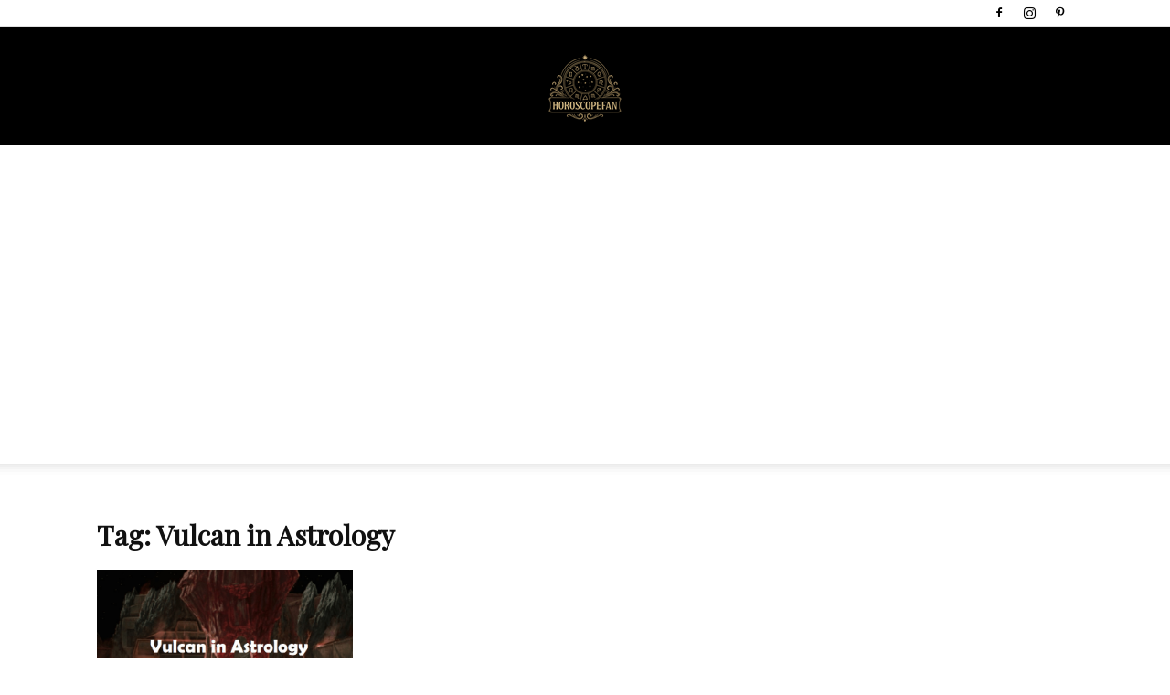

--- FILE ---
content_type: text/html; charset=UTF-8
request_url: https://horoscopefan.com/tag/vulcan-in-astrology/
body_size: 26804
content:
<!doctype html >
<!--[if IE 8]>    <html class="ie8" lang="en"> <![endif]-->
<!--[if IE 9]>    <html class="ie9" lang="en"> <![endif]-->
<!--[if gt IE 8]><!--> <html lang="en-US" xmlns:og="http://ogp.me/ns#" xmlns:fb="http://ogp.me/ns/fb#"> <!--<![endif]-->
<head>
    <title>Vulcan in Astrology | HoroscopeFan</title>
    <meta charset="UTF-8" />
    <meta name="viewport" content="width=device-width, initial-scale=1.0">
    <link rel="pingback" href="https://horoscopefan.com/xmlrpc.php" />
    <meta name='robots' content='max-image-preview:large' />
	<style>img:is([sizes="auto" i], [sizes^="auto," i]) { contain-intrinsic-size: 3000px 1500px }</style>
	<link rel="icon" type="image/png" href="https://horoscopefan.com/wp-content/uploads/2022/07/4839249.png"><link rel='dns-prefetch' href='//fonts.googleapis.com' />
<link rel='dns-prefetch' href='//www.googletagmanager.com' />
<link rel='dns-prefetch' href='//pagead2.googlesyndication.com' />
<link rel="alternate" type="application/rss+xml" title="HoroscopeFan &raquo; Feed" href="https://horoscopefan.com/feed/" />
<link rel="alternate" type="application/rss+xml" title="HoroscopeFan &raquo; Comments Feed" href="https://horoscopefan.com/comments/feed/" />
<link rel="alternate" type="application/rss+xml" title="HoroscopeFan &raquo; Vulcan in Astrology Tag Feed" href="https://horoscopefan.com/tag/vulcan-in-astrology/feed/" />
<script type="text/javascript">
/* <![CDATA[ */
window._wpemojiSettings = {"baseUrl":"https:\/\/s.w.org\/images\/core\/emoji\/16.0.1\/72x72\/","ext":".png","svgUrl":"https:\/\/s.w.org\/images\/core\/emoji\/16.0.1\/svg\/","svgExt":".svg","source":{"concatemoji":"https:\/\/horoscopefan.com\/wp-includes\/js\/wp-emoji-release.min.js?ver=6.8.3"}};
/*! This file is auto-generated */
!function(s,n){var o,i,e;function c(e){try{var t={supportTests:e,timestamp:(new Date).valueOf()};sessionStorage.setItem(o,JSON.stringify(t))}catch(e){}}function p(e,t,n){e.clearRect(0,0,e.canvas.width,e.canvas.height),e.fillText(t,0,0);var t=new Uint32Array(e.getImageData(0,0,e.canvas.width,e.canvas.height).data),a=(e.clearRect(0,0,e.canvas.width,e.canvas.height),e.fillText(n,0,0),new Uint32Array(e.getImageData(0,0,e.canvas.width,e.canvas.height).data));return t.every(function(e,t){return e===a[t]})}function u(e,t){e.clearRect(0,0,e.canvas.width,e.canvas.height),e.fillText(t,0,0);for(var n=e.getImageData(16,16,1,1),a=0;a<n.data.length;a++)if(0!==n.data[a])return!1;return!0}function f(e,t,n,a){switch(t){case"flag":return n(e,"\ud83c\udff3\ufe0f\u200d\u26a7\ufe0f","\ud83c\udff3\ufe0f\u200b\u26a7\ufe0f")?!1:!n(e,"\ud83c\udde8\ud83c\uddf6","\ud83c\udde8\u200b\ud83c\uddf6")&&!n(e,"\ud83c\udff4\udb40\udc67\udb40\udc62\udb40\udc65\udb40\udc6e\udb40\udc67\udb40\udc7f","\ud83c\udff4\u200b\udb40\udc67\u200b\udb40\udc62\u200b\udb40\udc65\u200b\udb40\udc6e\u200b\udb40\udc67\u200b\udb40\udc7f");case"emoji":return!a(e,"\ud83e\udedf")}return!1}function g(e,t,n,a){var r="undefined"!=typeof WorkerGlobalScope&&self instanceof WorkerGlobalScope?new OffscreenCanvas(300,150):s.createElement("canvas"),o=r.getContext("2d",{willReadFrequently:!0}),i=(o.textBaseline="top",o.font="600 32px Arial",{});return e.forEach(function(e){i[e]=t(o,e,n,a)}),i}function t(e){var t=s.createElement("script");t.src=e,t.defer=!0,s.head.appendChild(t)}"undefined"!=typeof Promise&&(o="wpEmojiSettingsSupports",i=["flag","emoji"],n.supports={everything:!0,everythingExceptFlag:!0},e=new Promise(function(e){s.addEventListener("DOMContentLoaded",e,{once:!0})}),new Promise(function(t){var n=function(){try{var e=JSON.parse(sessionStorage.getItem(o));if("object"==typeof e&&"number"==typeof e.timestamp&&(new Date).valueOf()<e.timestamp+604800&&"object"==typeof e.supportTests)return e.supportTests}catch(e){}return null}();if(!n){if("undefined"!=typeof Worker&&"undefined"!=typeof OffscreenCanvas&&"undefined"!=typeof URL&&URL.createObjectURL&&"undefined"!=typeof Blob)try{var e="postMessage("+g.toString()+"("+[JSON.stringify(i),f.toString(),p.toString(),u.toString()].join(",")+"));",a=new Blob([e],{type:"text/javascript"}),r=new Worker(URL.createObjectURL(a),{name:"wpTestEmojiSupports"});return void(r.onmessage=function(e){c(n=e.data),r.terminate(),t(n)})}catch(e){}c(n=g(i,f,p,u))}t(n)}).then(function(e){for(var t in e)n.supports[t]=e[t],n.supports.everything=n.supports.everything&&n.supports[t],"flag"!==t&&(n.supports.everythingExceptFlag=n.supports.everythingExceptFlag&&n.supports[t]);n.supports.everythingExceptFlag=n.supports.everythingExceptFlag&&!n.supports.flag,n.DOMReady=!1,n.readyCallback=function(){n.DOMReady=!0}}).then(function(){return e}).then(function(){var e;n.supports.everything||(n.readyCallback(),(e=n.source||{}).concatemoji?t(e.concatemoji):e.wpemoji&&e.twemoji&&(t(e.twemoji),t(e.wpemoji)))}))}((window,document),window._wpemojiSettings);
/* ]]> */
</script>
<link rel='stylesheet' id='dashicons-css' href='https://horoscopefan.com/wp-includes/css/dashicons.min.css?ver=6.8.3' type='text/css' media='all' />
<link rel='stylesheet' id='post-views-counter-frontend-css' href='https://horoscopefan.com/wp-content/plugins/post-views-counter/css/frontend.min.css?ver=1.5.7' type='text/css' media='all' />
<style id='wp-emoji-styles-inline-css' type='text/css'>

	img.wp-smiley, img.emoji {
		display: inline !important;
		border: none !important;
		box-shadow: none !important;
		height: 1em !important;
		width: 1em !important;
		margin: 0 0.07em !important;
		vertical-align: -0.1em !important;
		background: none !important;
		padding: 0 !important;
	}
</style>
<style id='classic-theme-styles-inline-css' type='text/css'>
/*! This file is auto-generated */
.wp-block-button__link{color:#fff;background-color:#32373c;border-radius:9999px;box-shadow:none;text-decoration:none;padding:calc(.667em + 2px) calc(1.333em + 2px);font-size:1.125em}.wp-block-file__button{background:#32373c;color:#fff;text-decoration:none}
</style>
<style id='global-styles-inline-css' type='text/css'>
:root{--wp--preset--aspect-ratio--square: 1;--wp--preset--aspect-ratio--4-3: 4/3;--wp--preset--aspect-ratio--3-4: 3/4;--wp--preset--aspect-ratio--3-2: 3/2;--wp--preset--aspect-ratio--2-3: 2/3;--wp--preset--aspect-ratio--16-9: 16/9;--wp--preset--aspect-ratio--9-16: 9/16;--wp--preset--color--black: #000000;--wp--preset--color--cyan-bluish-gray: #abb8c3;--wp--preset--color--white: #ffffff;--wp--preset--color--pale-pink: #f78da7;--wp--preset--color--vivid-red: #cf2e2e;--wp--preset--color--luminous-vivid-orange: #ff6900;--wp--preset--color--luminous-vivid-amber: #fcb900;--wp--preset--color--light-green-cyan: #7bdcb5;--wp--preset--color--vivid-green-cyan: #00d084;--wp--preset--color--pale-cyan-blue: #8ed1fc;--wp--preset--color--vivid-cyan-blue: #0693e3;--wp--preset--color--vivid-purple: #9b51e0;--wp--preset--gradient--vivid-cyan-blue-to-vivid-purple: linear-gradient(135deg,rgba(6,147,227,1) 0%,rgb(155,81,224) 100%);--wp--preset--gradient--light-green-cyan-to-vivid-green-cyan: linear-gradient(135deg,rgb(122,220,180) 0%,rgb(0,208,130) 100%);--wp--preset--gradient--luminous-vivid-amber-to-luminous-vivid-orange: linear-gradient(135deg,rgba(252,185,0,1) 0%,rgba(255,105,0,1) 100%);--wp--preset--gradient--luminous-vivid-orange-to-vivid-red: linear-gradient(135deg,rgba(255,105,0,1) 0%,rgb(207,46,46) 100%);--wp--preset--gradient--very-light-gray-to-cyan-bluish-gray: linear-gradient(135deg,rgb(238,238,238) 0%,rgb(169,184,195) 100%);--wp--preset--gradient--cool-to-warm-spectrum: linear-gradient(135deg,rgb(74,234,220) 0%,rgb(151,120,209) 20%,rgb(207,42,186) 40%,rgb(238,44,130) 60%,rgb(251,105,98) 80%,rgb(254,248,76) 100%);--wp--preset--gradient--blush-light-purple: linear-gradient(135deg,rgb(255,206,236) 0%,rgb(152,150,240) 100%);--wp--preset--gradient--blush-bordeaux: linear-gradient(135deg,rgb(254,205,165) 0%,rgb(254,45,45) 50%,rgb(107,0,62) 100%);--wp--preset--gradient--luminous-dusk: linear-gradient(135deg,rgb(255,203,112) 0%,rgb(199,81,192) 50%,rgb(65,88,208) 100%);--wp--preset--gradient--pale-ocean: linear-gradient(135deg,rgb(255,245,203) 0%,rgb(182,227,212) 50%,rgb(51,167,181) 100%);--wp--preset--gradient--electric-grass: linear-gradient(135deg,rgb(202,248,128) 0%,rgb(113,206,126) 100%);--wp--preset--gradient--midnight: linear-gradient(135deg,rgb(2,3,129) 0%,rgb(40,116,252) 100%);--wp--preset--font-size--small: 11px;--wp--preset--font-size--medium: 20px;--wp--preset--font-size--large: 32px;--wp--preset--font-size--x-large: 42px;--wp--preset--font-size--regular: 15px;--wp--preset--font-size--larger: 50px;--wp--preset--spacing--20: 0.44rem;--wp--preset--spacing--30: 0.67rem;--wp--preset--spacing--40: 1rem;--wp--preset--spacing--50: 1.5rem;--wp--preset--spacing--60: 2.25rem;--wp--preset--spacing--70: 3.38rem;--wp--preset--spacing--80: 5.06rem;--wp--preset--shadow--natural: 6px 6px 9px rgba(0, 0, 0, 0.2);--wp--preset--shadow--deep: 12px 12px 50px rgba(0, 0, 0, 0.4);--wp--preset--shadow--sharp: 6px 6px 0px rgba(0, 0, 0, 0.2);--wp--preset--shadow--outlined: 6px 6px 0px -3px rgba(255, 255, 255, 1), 6px 6px rgba(0, 0, 0, 1);--wp--preset--shadow--crisp: 6px 6px 0px rgba(0, 0, 0, 1);}:where(.is-layout-flex){gap: 0.5em;}:where(.is-layout-grid){gap: 0.5em;}body .is-layout-flex{display: flex;}.is-layout-flex{flex-wrap: wrap;align-items: center;}.is-layout-flex > :is(*, div){margin: 0;}body .is-layout-grid{display: grid;}.is-layout-grid > :is(*, div){margin: 0;}:where(.wp-block-columns.is-layout-flex){gap: 2em;}:where(.wp-block-columns.is-layout-grid){gap: 2em;}:where(.wp-block-post-template.is-layout-flex){gap: 1.25em;}:where(.wp-block-post-template.is-layout-grid){gap: 1.25em;}.has-black-color{color: var(--wp--preset--color--black) !important;}.has-cyan-bluish-gray-color{color: var(--wp--preset--color--cyan-bluish-gray) !important;}.has-white-color{color: var(--wp--preset--color--white) !important;}.has-pale-pink-color{color: var(--wp--preset--color--pale-pink) !important;}.has-vivid-red-color{color: var(--wp--preset--color--vivid-red) !important;}.has-luminous-vivid-orange-color{color: var(--wp--preset--color--luminous-vivid-orange) !important;}.has-luminous-vivid-amber-color{color: var(--wp--preset--color--luminous-vivid-amber) !important;}.has-light-green-cyan-color{color: var(--wp--preset--color--light-green-cyan) !important;}.has-vivid-green-cyan-color{color: var(--wp--preset--color--vivid-green-cyan) !important;}.has-pale-cyan-blue-color{color: var(--wp--preset--color--pale-cyan-blue) !important;}.has-vivid-cyan-blue-color{color: var(--wp--preset--color--vivid-cyan-blue) !important;}.has-vivid-purple-color{color: var(--wp--preset--color--vivid-purple) !important;}.has-black-background-color{background-color: var(--wp--preset--color--black) !important;}.has-cyan-bluish-gray-background-color{background-color: var(--wp--preset--color--cyan-bluish-gray) !important;}.has-white-background-color{background-color: var(--wp--preset--color--white) !important;}.has-pale-pink-background-color{background-color: var(--wp--preset--color--pale-pink) !important;}.has-vivid-red-background-color{background-color: var(--wp--preset--color--vivid-red) !important;}.has-luminous-vivid-orange-background-color{background-color: var(--wp--preset--color--luminous-vivid-orange) !important;}.has-luminous-vivid-amber-background-color{background-color: var(--wp--preset--color--luminous-vivid-amber) !important;}.has-light-green-cyan-background-color{background-color: var(--wp--preset--color--light-green-cyan) !important;}.has-vivid-green-cyan-background-color{background-color: var(--wp--preset--color--vivid-green-cyan) !important;}.has-pale-cyan-blue-background-color{background-color: var(--wp--preset--color--pale-cyan-blue) !important;}.has-vivid-cyan-blue-background-color{background-color: var(--wp--preset--color--vivid-cyan-blue) !important;}.has-vivid-purple-background-color{background-color: var(--wp--preset--color--vivid-purple) !important;}.has-black-border-color{border-color: var(--wp--preset--color--black) !important;}.has-cyan-bluish-gray-border-color{border-color: var(--wp--preset--color--cyan-bluish-gray) !important;}.has-white-border-color{border-color: var(--wp--preset--color--white) !important;}.has-pale-pink-border-color{border-color: var(--wp--preset--color--pale-pink) !important;}.has-vivid-red-border-color{border-color: var(--wp--preset--color--vivid-red) !important;}.has-luminous-vivid-orange-border-color{border-color: var(--wp--preset--color--luminous-vivid-orange) !important;}.has-luminous-vivid-amber-border-color{border-color: var(--wp--preset--color--luminous-vivid-amber) !important;}.has-light-green-cyan-border-color{border-color: var(--wp--preset--color--light-green-cyan) !important;}.has-vivid-green-cyan-border-color{border-color: var(--wp--preset--color--vivid-green-cyan) !important;}.has-pale-cyan-blue-border-color{border-color: var(--wp--preset--color--pale-cyan-blue) !important;}.has-vivid-cyan-blue-border-color{border-color: var(--wp--preset--color--vivid-cyan-blue) !important;}.has-vivid-purple-border-color{border-color: var(--wp--preset--color--vivid-purple) !important;}.has-vivid-cyan-blue-to-vivid-purple-gradient-background{background: var(--wp--preset--gradient--vivid-cyan-blue-to-vivid-purple) !important;}.has-light-green-cyan-to-vivid-green-cyan-gradient-background{background: var(--wp--preset--gradient--light-green-cyan-to-vivid-green-cyan) !important;}.has-luminous-vivid-amber-to-luminous-vivid-orange-gradient-background{background: var(--wp--preset--gradient--luminous-vivid-amber-to-luminous-vivid-orange) !important;}.has-luminous-vivid-orange-to-vivid-red-gradient-background{background: var(--wp--preset--gradient--luminous-vivid-orange-to-vivid-red) !important;}.has-very-light-gray-to-cyan-bluish-gray-gradient-background{background: var(--wp--preset--gradient--very-light-gray-to-cyan-bluish-gray) !important;}.has-cool-to-warm-spectrum-gradient-background{background: var(--wp--preset--gradient--cool-to-warm-spectrum) !important;}.has-blush-light-purple-gradient-background{background: var(--wp--preset--gradient--blush-light-purple) !important;}.has-blush-bordeaux-gradient-background{background: var(--wp--preset--gradient--blush-bordeaux) !important;}.has-luminous-dusk-gradient-background{background: var(--wp--preset--gradient--luminous-dusk) !important;}.has-pale-ocean-gradient-background{background: var(--wp--preset--gradient--pale-ocean) !important;}.has-electric-grass-gradient-background{background: var(--wp--preset--gradient--electric-grass) !important;}.has-midnight-gradient-background{background: var(--wp--preset--gradient--midnight) !important;}.has-small-font-size{font-size: var(--wp--preset--font-size--small) !important;}.has-medium-font-size{font-size: var(--wp--preset--font-size--medium) !important;}.has-large-font-size{font-size: var(--wp--preset--font-size--large) !important;}.has-x-large-font-size{font-size: var(--wp--preset--font-size--x-large) !important;}
:where(.wp-block-post-template.is-layout-flex){gap: 1.25em;}:where(.wp-block-post-template.is-layout-grid){gap: 1.25em;}
:where(.wp-block-columns.is-layout-flex){gap: 2em;}:where(.wp-block-columns.is-layout-grid){gap: 2em;}
:root :where(.wp-block-pullquote){font-size: 1.5em;line-height: 1.6;}
</style>
<link rel='stylesheet' id='td-plugin-multi-purpose-css' href='https://horoscopefan.com/wp-content/plugins/td-composer/td-multi-purpose/style.css?ver=7cd248d7ca13c255207c3f8b916c3f00' type='text/css' media='all' />
<link crossorigin="anonymous" rel='stylesheet' id='google-fonts-style-css' href='https://fonts.googleapis.com/css?family=Playfair+Display%3A400%7CRoboto%3A400%2C600%2C700%7CDosis%3A400%7COpen+Sans%3A400%2C600%2C700&#038;display=swap&#038;ver=12.7.3' type='text/css' media='all' />
<link rel='stylesheet' id='td-theme-css' href='https://horoscopefan.com/wp-content/themes/Newspaper/style.css?ver=12.7.3' type='text/css' media='all' />
<style id='td-theme-inline-css' type='text/css'>@media (max-width:767px){.td-header-desktop-wrap{display:none}}@media (min-width:767px){.td-header-mobile-wrap{display:none}}</style>
<link rel='stylesheet' id='td-legacy-framework-front-style-css' href='https://horoscopefan.com/wp-content/plugins/td-composer/legacy/Newspaper/assets/css/td_legacy_main.css?ver=7cd248d7ca13c255207c3f8b916c3f00' type='text/css' media='all' />
<link rel='stylesheet' id='td-standard-pack-framework-front-style-css' href='https://horoscopefan.com/wp-content/plugins/td-standard-pack/Newspaper/assets/css/td_standard_pack_main.css?ver=c12e6da63ed2f212e87e44e5e9b9a302' type='text/css' media='all' />
<link rel='stylesheet' id='td-theme-demo-style-css' href='https://horoscopefan.com/wp-content/plugins/td-composer/legacy/Newspaper/includes/demos/blog/demo_style.css?ver=12.7.3' type='text/css' media='all' />
<link rel='stylesheet' id='tdb_style_cloud_templates_front-css' href='https://horoscopefan.com/wp-content/plugins/td-cloud-library/assets/css/tdb_main.css?ver=6127d3b6131f900b2e62bb855b13dc3b' type='text/css' media='all' />
<script type="text/javascript" src="https://horoscopefan.com/wp-includes/js/jquery/jquery.min.js?ver=3.7.1" id="jquery-core-js"></script>
<script type="text/javascript" src="https://horoscopefan.com/wp-includes/js/jquery/jquery-migrate.min.js?ver=3.4.1" id="jquery-migrate-js"></script>
<link rel="https://api.w.org/" href="https://horoscopefan.com/wp-json/" /><link rel="alternate" title="JSON" type="application/json" href="https://horoscopefan.com/wp-json/wp/v2/tags/443" /><link rel="EditURI" type="application/rsd+xml" title="RSD" href="https://horoscopefan.com/xmlrpc.php?rsd" />
<meta name="generator" content="WordPress 6.8.3" />
<meta name="generator" content="Site Kit by Google 1.166.0" />    <script>
        window.tdb_global_vars = {"wpRestUrl":"https:\/\/horoscopefan.com\/wp-json\/","permalinkStructure":"\/%postname%\/"};
        window.tdb_p_autoload_vars = {"isAjax":false,"isAdminBarShowing":false};
    </script>
    
    <style id="tdb-global-colors">:root{--chained-news-white:#FFFFFF;--chained-news-black:black;--chained-news-blue:#2f6697;--chained-news-gray:rgb(229,229,229);--chained-news-separator:rgb(117,117,117);--metro-blue:#2579E8;--metro-blue-acc:#509CFF;--metro-red:#E83030;--metro-exclusive:#1DCA95;--tt-accent-color:#E4A41E;--tt-hover:#504BDC;--tt-gray-dark:#777777;--tt-extra-color:#f4f4f4;--tt-primary-color:#000000;--news-hub-dark-grey:#333;--news-hub-white:#FFFFFF;--news-hub-accent:#d61935;--news-hub-light-grey:#cccccc;--news-hub-black:#0f0f0f;--news-hub-accent-hover:#d6374f;--news-hub-medium-gray:#999999}</style>

    
	            <style id="tdb-global-fonts">
                
:root{--tt-secondary:Merriweather;--tt-extra:Red Hat Display;--tt-primary-font:Epilogue;}
            </style>
            
<!-- Google AdSense meta tags added by Site Kit -->
<meta name="google-adsense-platform-account" content="ca-host-pub-2644536267352236">
<meta name="google-adsense-platform-domain" content="sitekit.withgoogle.com">
<!-- End Google AdSense meta tags added by Site Kit -->
<!-- There is no amphtml version available for this URL. -->
<!-- Google AdSense snippet added by Site Kit -->
<script type="text/javascript" async="async" src="https://pagead2.googlesyndication.com/pagead/js/adsbygoogle.js?client=ca-pub-8450002738401075&amp;host=ca-host-pub-2644536267352236" crossorigin="anonymous"></script>

<!-- End Google AdSense snippet added by Site Kit -->

<!-- JS generated by theme -->

<script type="text/javascript" id="td-generated-header-js">
    
    

	    var tdBlocksArray = []; //here we store all the items for the current page

	    // td_block class - each ajax block uses a object of this class for requests
	    function tdBlock() {
		    this.id = '';
		    this.block_type = 1; //block type id (1-234 etc)
		    this.atts = '';
		    this.td_column_number = '';
		    this.td_current_page = 1; //
		    this.post_count = 0; //from wp
		    this.found_posts = 0; //from wp
		    this.max_num_pages = 0; //from wp
		    this.td_filter_value = ''; //current live filter value
		    this.is_ajax_running = false;
		    this.td_user_action = ''; // load more or infinite loader (used by the animation)
		    this.header_color = '';
		    this.ajax_pagination_infinite_stop = ''; //show load more at page x
	    }

        // td_js_generator - mini detector
        ( function () {
            var htmlTag = document.getElementsByTagName("html")[0];

	        if ( navigator.userAgent.indexOf("MSIE 10.0") > -1 ) {
                htmlTag.className += ' ie10';
            }

            if ( !!navigator.userAgent.match(/Trident.*rv\:11\./) ) {
                htmlTag.className += ' ie11';
            }

	        if ( navigator.userAgent.indexOf("Edge") > -1 ) {
                htmlTag.className += ' ieEdge';
            }

            if ( /(iPad|iPhone|iPod)/g.test(navigator.userAgent) ) {
                htmlTag.className += ' td-md-is-ios';
            }

            var user_agent = navigator.userAgent.toLowerCase();
            if ( user_agent.indexOf("android") > -1 ) {
                htmlTag.className += ' td-md-is-android';
            }

            if ( -1 !== navigator.userAgent.indexOf('Mac OS X')  ) {
                htmlTag.className += ' td-md-is-os-x';
            }

            if ( /chrom(e|ium)/.test(navigator.userAgent.toLowerCase()) ) {
               htmlTag.className += ' td-md-is-chrome';
            }

            if ( -1 !== navigator.userAgent.indexOf('Firefox') ) {
                htmlTag.className += ' td-md-is-firefox';
            }

            if ( -1 !== navigator.userAgent.indexOf('Safari') && -1 === navigator.userAgent.indexOf('Chrome') ) {
                htmlTag.className += ' td-md-is-safari';
            }

            if( -1 !== navigator.userAgent.indexOf('IEMobile') ){
                htmlTag.className += ' td-md-is-iemobile';
            }

        })();

        var tdLocalCache = {};

        ( function () {
            "use strict";

            tdLocalCache = {
                data: {},
                remove: function (resource_id) {
                    delete tdLocalCache.data[resource_id];
                },
                exist: function (resource_id) {
                    return tdLocalCache.data.hasOwnProperty(resource_id) && tdLocalCache.data[resource_id] !== null;
                },
                get: function (resource_id) {
                    return tdLocalCache.data[resource_id];
                },
                set: function (resource_id, cachedData) {
                    tdLocalCache.remove(resource_id);
                    tdLocalCache.data[resource_id] = cachedData;
                }
            };
        })();

    
    
var td_viewport_interval_list=[{"limitBottom":767,"sidebarWidth":228},{"limitBottom":1018,"sidebarWidth":300},{"limitBottom":1140,"sidebarWidth":324}];
var td_animation_stack_effect="type0";
var tds_animation_stack=true;
var td_animation_stack_specific_selectors=".entry-thumb, img, .td-lazy-img";
var td_animation_stack_general_selectors=".td-animation-stack img, .td-animation-stack .entry-thumb, .post img, .td-animation-stack .td-lazy-img";
var tdc_is_installed="yes";
var tdc_domain_active=false;
var td_ajax_url="https:\/\/horoscopefan.com\/wp-admin\/admin-ajax.php?td_theme_name=Newspaper&v=12.7.3";
var td_get_template_directory_uri="https:\/\/horoscopefan.com\/wp-content\/plugins\/td-composer\/legacy\/common";
var tds_snap_menu="snap";
var tds_logo_on_sticky="show_header_logo";
var tds_header_style="10";
var td_please_wait="Please wait...";
var td_email_user_pass_incorrect="User or password incorrect!";
var td_email_user_incorrect="Email or username incorrect!";
var td_email_incorrect="Email incorrect!";
var td_user_incorrect="Username incorrect!";
var td_email_user_empty="Email or username empty!";
var td_pass_empty="Pass empty!";
var td_pass_pattern_incorrect="Invalid Pass Pattern!";
var td_retype_pass_incorrect="Retyped Pass incorrect!";
var tds_more_articles_on_post_enable="";
var tds_more_articles_on_post_time_to_wait="";
var tds_more_articles_on_post_pages_distance_from_top=0;
var tds_captcha="";
var tds_theme_color_site_wide="#cb9558";
var tds_smart_sidebar="enabled";
var tdThemeName="Newspaper";
var tdThemeNameWl="Newspaper";
var td_magnific_popup_translation_tPrev="Previous (Left arrow key)";
var td_magnific_popup_translation_tNext="Next (Right arrow key)";
var td_magnific_popup_translation_tCounter="%curr% of %total%";
var td_magnific_popup_translation_ajax_tError="The content from %url% could not be loaded.";
var td_magnific_popup_translation_image_tError="The image #%curr% could not be loaded.";
var tdBlockNonce="556fb5cab2";
var tdMobileMenu="enabled";
var tdMobileSearch="enabled";
var tdDateNamesI18n={"month_names":["January","February","March","April","May","June","July","August","September","October","November","December"],"month_names_short":["Jan","Feb","Mar","Apr","May","Jun","Jul","Aug","Sep","Oct","Nov","Dec"],"day_names":["Sunday","Monday","Tuesday","Wednesday","Thursday","Friday","Saturday"],"day_names_short":["Sun","Mon","Tue","Wed","Thu","Fri","Sat"]};
var tdb_modal_confirm="Save";
var tdb_modal_cancel="Cancel";
var tdb_modal_confirm_alt="Yes";
var tdb_modal_cancel_alt="No";
var td_deploy_mode="deploy";
var td_ad_background_click_link="";
var td_ad_background_click_target="";
</script>


<!-- Header style compiled by theme -->

<style>.td-page-title,.td-category-title-holder .td-page-title{font-family:"Playfair Display";font-weight:bold}.td-page-content h1,.wpb_text_column h1{font-family:"Playfair Display"}.td-page-content h2,.wpb_text_column h2{font-family:"Playfair Display"}:root{--td_theme_color:#cb9558;--td_slider_text:rgba(203,149,88,0.7);--td_header_color:#000000;--td_mobile_menu_color:#000000;--td_mobile_gradient_one_mob:#000000;--td_mobile_gradient_two_mob:rgba(216,144,49,0.8);--td_mobile_text_active_color:#eaa133}.td-header-style-12 .td-header-menu-wrap-full,.td-header-style-12 .td-affix,.td-grid-style-1.td-hover-1 .td-big-grid-post:hover .td-post-category,.td-grid-style-5.td-hover-1 .td-big-grid-post:hover .td-post-category,.td_category_template_3 .td-current-sub-category,.td_category_template_8 .td-category-header .td-category a.td-current-sub-category,.td_category_template_4 .td-category-siblings .td-category a:hover,.td_block_big_grid_9.td-grid-style-1 .td-post-category,.td_block_big_grid_9.td-grid-style-5 .td-post-category,.td-grid-style-6.td-hover-1 .td-module-thumb:after,.tdm-menu-active-style5 .td-header-menu-wrap .sf-menu>.current-menu-item>a,.tdm-menu-active-style5 .td-header-menu-wrap .sf-menu>.current-menu-ancestor>a,.tdm-menu-active-style5 .td-header-menu-wrap .sf-menu>.current-category-ancestor>a,.tdm-menu-active-style5 .td-header-menu-wrap .sf-menu>li>a:hover,.tdm-menu-active-style5 .td-header-menu-wrap .sf-menu>.sfHover>a{background-color:#cb9558}.td_mega_menu_sub_cats .cur-sub-cat,.td-mega-span h3 a:hover,.td_mod_mega_menu:hover .entry-title a,.header-search-wrap .result-msg a:hover,.td-header-top-menu .td-drop-down-search .td_module_wrap:hover .entry-title a,.td-header-top-menu .td-icon-search:hover,.td-header-wrap .result-msg a:hover,.top-header-menu li a:hover,.top-header-menu .current-menu-item>a,.top-header-menu .current-menu-ancestor>a,.top-header-menu .current-category-ancestor>a,.td-social-icon-wrap>a:hover,.td-header-sp-top-widget .td-social-icon-wrap a:hover,.td_mod_related_posts:hover h3>a,.td-post-template-11 .td-related-title .td-related-left:hover,.td-post-template-11 .td-related-title .td-related-right:hover,.td-post-template-11 .td-related-title .td-cur-simple-item,.td-post-template-11 .td_block_related_posts .td-next-prev-wrap a:hover,.td-category-header .td-pulldown-category-filter-link:hover,.td-category-siblings .td-subcat-dropdown a:hover,.td-category-siblings .td-subcat-dropdown a.td-current-sub-category,.footer-text-wrap .footer-email-wrap a,.footer-social-wrap a:hover,.td_module_17 .td-read-more a:hover,.td_module_18 .td-read-more a:hover,.td_module_19 .td-post-author-name a:hover,.td-pulldown-syle-2 .td-subcat-dropdown:hover .td-subcat-more span,.td-pulldown-syle-2 .td-subcat-dropdown:hover .td-subcat-more i,.td-pulldown-syle-3 .td-subcat-dropdown:hover .td-subcat-more span,.td-pulldown-syle-3 .td-subcat-dropdown:hover .td-subcat-more i,.tdm-menu-active-style3 .tdm-header.td-header-wrap .sf-menu>.current-category-ancestor>a,.tdm-menu-active-style3 .tdm-header.td-header-wrap .sf-menu>.current-menu-ancestor>a,.tdm-menu-active-style3 .tdm-header.td-header-wrap .sf-menu>.current-menu-item>a,.tdm-menu-active-style3 .tdm-header.td-header-wrap .sf-menu>.sfHover>a,.tdm-menu-active-style3 .tdm-header.td-header-wrap .sf-menu>li>a:hover{color:#cb9558}.td-mega-menu-page .wpb_content_element ul li a:hover,.td-theme-wrap .td-aj-search-results .td_module_wrap:hover .entry-title a,.td-theme-wrap .header-search-wrap .result-msg a:hover{color:#cb9558!important}.td_category_template_8 .td-category-header .td-category a.td-current-sub-category,.td_category_template_4 .td-category-siblings .td-category a:hover,.tdm-menu-active-style4 .tdm-header .sf-menu>.current-menu-item>a,.tdm-menu-active-style4 .tdm-header .sf-menu>.current-menu-ancestor>a,.tdm-menu-active-style4 .tdm-header .sf-menu>.current-category-ancestor>a,.tdm-menu-active-style4 .tdm-header .sf-menu>li>a:hover,.tdm-menu-active-style4 .tdm-header .sf-menu>.sfHover>a{border-color:#cb9558}.sf-menu>.current-menu-item>a:after,.sf-menu>.current-menu-ancestor>a:after,.sf-menu>.current-category-ancestor>a:after,.sf-menu>li:hover>a:after,.sf-menu>.sfHover>a:after,.td_block_mega_menu .td-next-prev-wrap a:hover,.td-mega-span .td-post-category:hover,.td-header-wrap .black-menu .sf-menu>li>a:hover,.td-header-wrap .black-menu .sf-menu>.current-menu-ancestor>a,.td-header-wrap .black-menu .sf-menu>.sfHover>a,.td-header-wrap .black-menu .sf-menu>.current-menu-item>a,.td-header-wrap .black-menu .sf-menu>.current-menu-ancestor>a,.td-header-wrap .black-menu .sf-menu>.current-category-ancestor>a,.tdm-menu-active-style5 .tdm-header .td-header-menu-wrap .sf-menu>.current-menu-item>a,.tdm-menu-active-style5 .tdm-header .td-header-menu-wrap .sf-menu>.current-menu-ancestor>a,.tdm-menu-active-style5 .tdm-header .td-header-menu-wrap .sf-menu>.current-category-ancestor>a,.tdm-menu-active-style5 .tdm-header .td-header-menu-wrap .sf-menu>li>a:hover,.tdm-menu-active-style5 .tdm-header .td-header-menu-wrap .sf-menu>.sfHover>a{background-color:#000000}.td_block_mega_menu .td-next-prev-wrap a:hover,.tdm-menu-active-style4 .tdm-header .sf-menu>.current-menu-item>a,.tdm-menu-active-style4 .tdm-header .sf-menu>.current-menu-ancestor>a,.tdm-menu-active-style4 .tdm-header .sf-menu>.current-category-ancestor>a,.tdm-menu-active-style4 .tdm-header .sf-menu>li>a:hover,.tdm-menu-active-style4 .tdm-header .sf-menu>.sfHover>a{border-color:#000000}.header-search-wrap .td-drop-down-search:before{border-color:transparent transparent #000000 transparent}.td_mega_menu_sub_cats .cur-sub-cat,.td_mod_mega_menu:hover .entry-title a,.td-theme-wrap .sf-menu ul .td-menu-item>a:hover,.td-theme-wrap .sf-menu ul .sfHover>a,.td-theme-wrap .sf-menu ul .current-menu-ancestor>a,.td-theme-wrap .sf-menu ul .current-category-ancestor>a,.td-theme-wrap .sf-menu ul .current-menu-item>a,.tdm-menu-active-style3 .tdm-header.td-header-wrap .sf-menu>.current-menu-item>a,.tdm-menu-active-style3 .tdm-header.td-header-wrap .sf-menu>.current-menu-ancestor>a,.tdm-menu-active-style3 .tdm-header.td-header-wrap .sf-menu>.current-category-ancestor>a,.tdm-menu-active-style3 .tdm-header.td-header-wrap .sf-menu>li>a:hover,.tdm-menu-active-style3 .tdm-header.td-header-wrap .sf-menu>.sfHover>a{color:#000000}.td-header-wrap .td-header-menu-wrap .sf-menu>li>a,.td-header-wrap .td-header-menu-social .td-social-icon-wrap a,.td-header-style-4 .td-header-menu-social .td-social-icon-wrap i,.td-header-style-5 .td-header-menu-social .td-social-icon-wrap i,.td-header-style-6 .td-header-menu-social .td-social-icon-wrap i,.td-header-style-12 .td-header-menu-social .td-social-icon-wrap i,.td-header-wrap .header-search-wrap #td-header-search-button .td-icon-search{color:#ffffff}.td-header-wrap .td-header-menu-social+.td-search-wrapper #td-header-search-button:before{background-color:#ffffff}.td-header-menu-wrap.td-affix,.td-header-style-3 .td-affix .td-header-main-menu,.td-header-style-4 .td-affix .td-header-main-menu,.td-header-style-8 .td-header-menu-wrap.td-affix{background-color:#000000}.td-affix .sf-menu>.current-menu-item>a:after,.td-affix .sf-menu>.current-menu-ancestor>a:after,.td-affix .sf-menu>.current-category-ancestor>a:after,.td-affix .sf-menu>li:hover>a:after,.td-affix .sf-menu>.sfHover>a:after,.td-header-wrap .td-affix .black-menu .sf-menu>li>a:hover,.td-header-wrap .td-affix .black-menu .sf-menu>.current-menu-ancestor>a,.td-header-wrap .td-affix .black-menu .sf-menu>.sfHover>a,.td-affix .header-search-wrap .td-drop-down-search:after,.td-affix .header-search-wrap .td-drop-down-search .btn:hover,.td-header-wrap .td-affix .black-menu .sf-menu>.current-menu-item>a,.td-header-wrap .td-affix .black-menu .sf-menu>.current-menu-ancestor>a,.td-header-wrap .td-affix .black-menu .sf-menu>.current-category-ancestor>a,.tdm-menu-active-style5 .tdm-header .td-header-menu-wrap.td-affix .sf-menu>.current-menu-item>a,.tdm-menu-active-style5 .tdm-header .td-header-menu-wrap.td-affix .sf-menu>.current-menu-ancestor>a,.tdm-menu-active-style5 .tdm-header .td-header-menu-wrap.td-affix .sf-menu>.current-category-ancestor>a,.tdm-menu-active-style5 .tdm-header .td-header-menu-wrap.td-affix .sf-menu>li>a:hover,.tdm-menu-active-style5 .tdm-header .td-header-menu-wrap.td-affix .sf-menu>.sfHover>a{background-color:#000000}.td-affix .header-search-wrap .td-drop-down-search:before{border-color:transparent transparent #000000 transparent}.tdm-menu-active-style4 .tdm-header .td-affix .sf-menu>.current-menu-item>a,.tdm-menu-active-style4 .tdm-header .td-affix .sf-menu>.current-menu-ancestor>a,.tdm-menu-active-style4 .tdm-header .td-affix .sf-menu>.current-category-ancestor>a,.tdm-menu-active-style4 .tdm-header .td-affix .sf-menu>li>a:hover,.tdm-menu-active-style4 .tdm-header .td-affix .sf-menu>.sfHover>a{border-color:#000000}.td-theme-wrap .td-affix .sf-menu ul .td-menu-item>a:hover,.td-theme-wrap .td-affix .sf-menu ul .sfHover>a,.td-theme-wrap .td-affix .sf-menu ul .current-menu-ancestor>a,.td-theme-wrap .td-affix .sf-menu ul .current-category-ancestor>a,.td-theme-wrap .td-affix .sf-menu ul .current-menu-item>a,.tdm-menu-active-style3 .tdm-header .td-affix .sf-menu>.current-menu-item>a,.tdm-menu-active-style3 .tdm-header .td-affix .sf-menu>.current-menu-ancestor>a,.tdm-menu-active-style3 .tdm-header .td-affix .sf-menu>.current-category-ancestor>a,.tdm-menu-active-style3 .tdm-header .td-affix .sf-menu>li>a:hover,.tdm-menu-active-style3 .tdm-header .td-affix .sf-menu>.sfHover>a{color:#000000}.td-header-wrap .td-header-menu-wrap.td-affix .sf-menu>li>a,.td-header-wrap .td-affix .td-header-menu-social .td-social-icon-wrap a,.td-header-style-4 .td-affix .td-header-menu-social .td-social-icon-wrap i,.td-header-style-5 .td-affix .td-header-menu-social .td-social-icon-wrap i,.td-header-style-6 .td-affix .td-header-menu-social .td-social-icon-wrap i,.td-header-style-12 .td-affix .td-header-menu-social .td-social-icon-wrap i,.td-header-wrap .td-affix .header-search-wrap .td-icon-search{color:#000000}.td-header-wrap .td-affix .td-header-menu-social+.td-search-wrapper #td-header-search-button:before{background-color:#000000}.td-banner-wrap-full,.td-header-style-11 .td-logo-wrap-full{background-color:#000000}.td-header-style-11 .td-logo-wrap-full{border-bottom:0}@media (min-width:1019px){.td-header-style-2 .td-header-sp-recs,.td-header-style-5 .td-a-rec-id-header>div,.td-header-style-5 .td-g-rec-id-header>.adsbygoogle,.td-header-style-6 .td-a-rec-id-header>div,.td-header-style-6 .td-g-rec-id-header>.adsbygoogle,.td-header-style-7 .td-a-rec-id-header>div,.td-header-style-7 .td-g-rec-id-header>.adsbygoogle,.td-header-style-8 .td-a-rec-id-header>div,.td-header-style-8 .td-g-rec-id-header>.adsbygoogle,.td-header-style-12 .td-a-rec-id-header>div,.td-header-style-12 .td-g-rec-id-header>.adsbygoogle{margin-bottom:24px!important}}@media (min-width:768px) and (max-width:1018px){.td-header-style-2 .td-header-sp-recs,.td-header-style-5 .td-a-rec-id-header>div,.td-header-style-5 .td-g-rec-id-header>.adsbygoogle,.td-header-style-6 .td-a-rec-id-header>div,.td-header-style-6 .td-g-rec-id-header>.adsbygoogle,.td-header-style-7 .td-a-rec-id-header>div,.td-header-style-7 .td-g-rec-id-header>.adsbygoogle,.td-header-style-8 .td-a-rec-id-header>div,.td-header-style-8 .td-g-rec-id-header>.adsbygoogle,.td-header-style-12 .td-a-rec-id-header>div,.td-header-style-12 .td-g-rec-id-header>.adsbygoogle{margin-bottom:14px!important}}.td-header-wrap .td-logo-text-container .td-logo-text{color:#000000}.td-header-wrap .td-logo-text-container .td-tagline-text{color:#000000}.td-theme-wrap .sf-menu .td-normal-menu .sub-menu{background-color:#000000}.td-header-bg:before{background-size:auto}.td-header-bg:before{background-position:center center}.td-footer-wrapper,.td-footer-wrapper .td_block_template_7 .td-block-title>*,.td-footer-wrapper .td_block_template_17 .td-block-title,.td-footer-wrapper .td-block-title-wrap .td-wrapper-pulldown-filter{background-color:#d3aa98}.td-footer-wrapper,.td-footer-wrapper a,.td-footer-wrapper .block-title a,.td-footer-wrapper .block-title span,.td-footer-wrapper .block-title label,.td-footer-wrapper .td-excerpt,.td-footer-wrapper .td-post-author-name span,.td-footer-wrapper .td-post-date,.td-footer-wrapper .td-social-style3 .td_social_type a,.td-footer-wrapper .td-social-style3,.td-footer-wrapper .td-social-style4 .td_social_type a,.td-footer-wrapper .td-social-style4,.td-footer-wrapper .td-social-style9,.td-footer-wrapper .td-social-style10,.td-footer-wrapper .td-social-style2 .td_social_type a,.td-footer-wrapper .td-social-style8 .td_social_type a,.td-footer-wrapper .td-social-style2 .td_social_type,.td-footer-wrapper .td-social-style8 .td_social_type,.td-footer-template-13 .td-social-name,.td-footer-wrapper .td_block_template_7 .td-block-title>*{color:#000000}.td-footer-wrapper .widget_calendar th,.td-footer-wrapper .widget_calendar td,.td-footer-wrapper .td-social-style2 .td_social_type .td-social-box,.td-footer-wrapper .td-social-style8 .td_social_type .td-social-box,.td-social-style-2 .td-icon-font:after{border-color:#000000}.td-footer-wrapper .td-module-comments a,.td-footer-wrapper .td-post-category,.td-footer-wrapper .td-slide-meta .td-post-author-name span,.td-footer-wrapper .td-slide-meta .td-post-date{color:#fff}.td-footer-bottom-full .td-container::before{background-color:rgba(0,0,0,0.1)}.td-theme-slider.iosSlider-col-1 .td-module-title{font-family:Roboto}.td_module_wrap .td-module-title{font-family:"Playfair Display"}.td_module_2 .td-module-title{font-weight:bold}.td_module_4 .td-module-title{font-weight:bold}.td_module_14 .td-module-title{font-weight:bold}.td_block_trending_now .entry-title,.td-theme-slider .td-module-title,.td-big-grid-post .entry-title{font-family:"Playfair Display"}.td_module_mx2 .td-module-title{font-family:Roboto}.td_module_mx8 .td-module-title{font-family:Roboto}.td-big-grid-post.td-big-thumb .td-big-grid-meta,.td-big-thumb .td-big-grid-meta .entry-title{font-weight:bold}.post .td-post-header .entry-title{font-family:Dosis}.td-post-template-default .td-post-header .entry-title{font-weight:bold}.td-post-template-1 .td-post-header .entry-title{font-weight:bold}.td-post-template-2 .td-post-header .entry-title{font-weight:bold}.td-post-template-3 .td-post-header .entry-title{font-weight:bold}.td-post-template-4 .td-post-header .entry-title{font-weight:bold}.td-post-template-5 .td-post-header .entry-title{font-weight:bold}.td-post-template-6 .td-post-header .entry-title{font-weight:bold}.td-post-template-7 .td-post-header .entry-title{font-weight:bold}.td-post-template-8 .td-post-header .entry-title{font-weight:bold}.td-post-template-9 .td-post-header .entry-title{font-weight:bold}.td-post-template-10 .td-post-header .entry-title{font-weight:bold}.td-post-template-11 .td-post-header .entry-title{font-weight:bold}.td-post-content p,.td-post-content{font-family:Dosis}.post blockquote p,.page blockquote p,.td-post-text-content blockquote p{font-family:"Playfair Display"}.post .td_quote_box p,.page .td_quote_box p{font-family:"Playfair Display"}.post .td_pull_quote p,.page .td_pull_quote p,.post .wp-block-pullquote blockquote p,.page .wp-block-pullquote blockquote p{font-family:"Playfair Display"}.td-post-content h1{font-family:"Playfair Display"}.td-post-content h2{font-family:"Playfair Display"}#td-outer-wrap span.dropcap,#td-outer-wrap p.has-drop-cap:not(:focus)::first-letter{font-family:"Playfair Display"}.td-page-title,.td-category-title-holder .td-page-title{font-family:"Playfair Display";font-weight:bold}.td-page-content h1,.wpb_text_column h1{font-family:"Playfair Display"}.td-page-content h2,.wpb_text_column h2{font-family:"Playfair Display"}:root{--td_theme_color:#cb9558;--td_slider_text:rgba(203,149,88,0.7);--td_header_color:#000000;--td_mobile_menu_color:#000000;--td_mobile_gradient_one_mob:#000000;--td_mobile_gradient_two_mob:rgba(216,144,49,0.8);--td_mobile_text_active_color:#eaa133}.td-header-style-12 .td-header-menu-wrap-full,.td-header-style-12 .td-affix,.td-grid-style-1.td-hover-1 .td-big-grid-post:hover .td-post-category,.td-grid-style-5.td-hover-1 .td-big-grid-post:hover .td-post-category,.td_category_template_3 .td-current-sub-category,.td_category_template_8 .td-category-header .td-category a.td-current-sub-category,.td_category_template_4 .td-category-siblings .td-category a:hover,.td_block_big_grid_9.td-grid-style-1 .td-post-category,.td_block_big_grid_9.td-grid-style-5 .td-post-category,.td-grid-style-6.td-hover-1 .td-module-thumb:after,.tdm-menu-active-style5 .td-header-menu-wrap .sf-menu>.current-menu-item>a,.tdm-menu-active-style5 .td-header-menu-wrap .sf-menu>.current-menu-ancestor>a,.tdm-menu-active-style5 .td-header-menu-wrap .sf-menu>.current-category-ancestor>a,.tdm-menu-active-style5 .td-header-menu-wrap .sf-menu>li>a:hover,.tdm-menu-active-style5 .td-header-menu-wrap .sf-menu>.sfHover>a{background-color:#cb9558}.td_mega_menu_sub_cats .cur-sub-cat,.td-mega-span h3 a:hover,.td_mod_mega_menu:hover .entry-title a,.header-search-wrap .result-msg a:hover,.td-header-top-menu .td-drop-down-search .td_module_wrap:hover .entry-title a,.td-header-top-menu .td-icon-search:hover,.td-header-wrap .result-msg a:hover,.top-header-menu li a:hover,.top-header-menu .current-menu-item>a,.top-header-menu .current-menu-ancestor>a,.top-header-menu .current-category-ancestor>a,.td-social-icon-wrap>a:hover,.td-header-sp-top-widget .td-social-icon-wrap a:hover,.td_mod_related_posts:hover h3>a,.td-post-template-11 .td-related-title .td-related-left:hover,.td-post-template-11 .td-related-title .td-related-right:hover,.td-post-template-11 .td-related-title .td-cur-simple-item,.td-post-template-11 .td_block_related_posts .td-next-prev-wrap a:hover,.td-category-header .td-pulldown-category-filter-link:hover,.td-category-siblings .td-subcat-dropdown a:hover,.td-category-siblings .td-subcat-dropdown a.td-current-sub-category,.footer-text-wrap .footer-email-wrap a,.footer-social-wrap a:hover,.td_module_17 .td-read-more a:hover,.td_module_18 .td-read-more a:hover,.td_module_19 .td-post-author-name a:hover,.td-pulldown-syle-2 .td-subcat-dropdown:hover .td-subcat-more span,.td-pulldown-syle-2 .td-subcat-dropdown:hover .td-subcat-more i,.td-pulldown-syle-3 .td-subcat-dropdown:hover .td-subcat-more span,.td-pulldown-syle-3 .td-subcat-dropdown:hover .td-subcat-more i,.tdm-menu-active-style3 .tdm-header.td-header-wrap .sf-menu>.current-category-ancestor>a,.tdm-menu-active-style3 .tdm-header.td-header-wrap .sf-menu>.current-menu-ancestor>a,.tdm-menu-active-style3 .tdm-header.td-header-wrap .sf-menu>.current-menu-item>a,.tdm-menu-active-style3 .tdm-header.td-header-wrap .sf-menu>.sfHover>a,.tdm-menu-active-style3 .tdm-header.td-header-wrap .sf-menu>li>a:hover{color:#cb9558}.td-mega-menu-page .wpb_content_element ul li a:hover,.td-theme-wrap .td-aj-search-results .td_module_wrap:hover .entry-title a,.td-theme-wrap .header-search-wrap .result-msg a:hover{color:#cb9558!important}.td_category_template_8 .td-category-header .td-category a.td-current-sub-category,.td_category_template_4 .td-category-siblings .td-category a:hover,.tdm-menu-active-style4 .tdm-header .sf-menu>.current-menu-item>a,.tdm-menu-active-style4 .tdm-header .sf-menu>.current-menu-ancestor>a,.tdm-menu-active-style4 .tdm-header .sf-menu>.current-category-ancestor>a,.tdm-menu-active-style4 .tdm-header .sf-menu>li>a:hover,.tdm-menu-active-style4 .tdm-header .sf-menu>.sfHover>a{border-color:#cb9558}.sf-menu>.current-menu-item>a:after,.sf-menu>.current-menu-ancestor>a:after,.sf-menu>.current-category-ancestor>a:after,.sf-menu>li:hover>a:after,.sf-menu>.sfHover>a:after,.td_block_mega_menu .td-next-prev-wrap a:hover,.td-mega-span .td-post-category:hover,.td-header-wrap .black-menu .sf-menu>li>a:hover,.td-header-wrap .black-menu .sf-menu>.current-menu-ancestor>a,.td-header-wrap .black-menu .sf-menu>.sfHover>a,.td-header-wrap .black-menu .sf-menu>.current-menu-item>a,.td-header-wrap .black-menu .sf-menu>.current-menu-ancestor>a,.td-header-wrap .black-menu .sf-menu>.current-category-ancestor>a,.tdm-menu-active-style5 .tdm-header .td-header-menu-wrap .sf-menu>.current-menu-item>a,.tdm-menu-active-style5 .tdm-header .td-header-menu-wrap .sf-menu>.current-menu-ancestor>a,.tdm-menu-active-style5 .tdm-header .td-header-menu-wrap .sf-menu>.current-category-ancestor>a,.tdm-menu-active-style5 .tdm-header .td-header-menu-wrap .sf-menu>li>a:hover,.tdm-menu-active-style5 .tdm-header .td-header-menu-wrap .sf-menu>.sfHover>a{background-color:#000000}.td_block_mega_menu .td-next-prev-wrap a:hover,.tdm-menu-active-style4 .tdm-header .sf-menu>.current-menu-item>a,.tdm-menu-active-style4 .tdm-header .sf-menu>.current-menu-ancestor>a,.tdm-menu-active-style4 .tdm-header .sf-menu>.current-category-ancestor>a,.tdm-menu-active-style4 .tdm-header .sf-menu>li>a:hover,.tdm-menu-active-style4 .tdm-header .sf-menu>.sfHover>a{border-color:#000000}.header-search-wrap .td-drop-down-search:before{border-color:transparent transparent #000000 transparent}.td_mega_menu_sub_cats .cur-sub-cat,.td_mod_mega_menu:hover .entry-title a,.td-theme-wrap .sf-menu ul .td-menu-item>a:hover,.td-theme-wrap .sf-menu ul .sfHover>a,.td-theme-wrap .sf-menu ul .current-menu-ancestor>a,.td-theme-wrap .sf-menu ul .current-category-ancestor>a,.td-theme-wrap .sf-menu ul .current-menu-item>a,.tdm-menu-active-style3 .tdm-header.td-header-wrap .sf-menu>.current-menu-item>a,.tdm-menu-active-style3 .tdm-header.td-header-wrap .sf-menu>.current-menu-ancestor>a,.tdm-menu-active-style3 .tdm-header.td-header-wrap .sf-menu>.current-category-ancestor>a,.tdm-menu-active-style3 .tdm-header.td-header-wrap .sf-menu>li>a:hover,.tdm-menu-active-style3 .tdm-header.td-header-wrap .sf-menu>.sfHover>a{color:#000000}.td-header-wrap .td-header-menu-wrap .sf-menu>li>a,.td-header-wrap .td-header-menu-social .td-social-icon-wrap a,.td-header-style-4 .td-header-menu-social .td-social-icon-wrap i,.td-header-style-5 .td-header-menu-social .td-social-icon-wrap i,.td-header-style-6 .td-header-menu-social .td-social-icon-wrap i,.td-header-style-12 .td-header-menu-social .td-social-icon-wrap i,.td-header-wrap .header-search-wrap #td-header-search-button .td-icon-search{color:#ffffff}.td-header-wrap .td-header-menu-social+.td-search-wrapper #td-header-search-button:before{background-color:#ffffff}.td-header-menu-wrap.td-affix,.td-header-style-3 .td-affix .td-header-main-menu,.td-header-style-4 .td-affix .td-header-main-menu,.td-header-style-8 .td-header-menu-wrap.td-affix{background-color:#000000}.td-affix .sf-menu>.current-menu-item>a:after,.td-affix .sf-menu>.current-menu-ancestor>a:after,.td-affix .sf-menu>.current-category-ancestor>a:after,.td-affix .sf-menu>li:hover>a:after,.td-affix .sf-menu>.sfHover>a:after,.td-header-wrap .td-affix .black-menu .sf-menu>li>a:hover,.td-header-wrap .td-affix .black-menu .sf-menu>.current-menu-ancestor>a,.td-header-wrap .td-affix .black-menu .sf-menu>.sfHover>a,.td-affix .header-search-wrap .td-drop-down-search:after,.td-affix .header-search-wrap .td-drop-down-search .btn:hover,.td-header-wrap .td-affix .black-menu .sf-menu>.current-menu-item>a,.td-header-wrap .td-affix .black-menu .sf-menu>.current-menu-ancestor>a,.td-header-wrap .td-affix .black-menu .sf-menu>.current-category-ancestor>a,.tdm-menu-active-style5 .tdm-header .td-header-menu-wrap.td-affix .sf-menu>.current-menu-item>a,.tdm-menu-active-style5 .tdm-header .td-header-menu-wrap.td-affix .sf-menu>.current-menu-ancestor>a,.tdm-menu-active-style5 .tdm-header .td-header-menu-wrap.td-affix .sf-menu>.current-category-ancestor>a,.tdm-menu-active-style5 .tdm-header .td-header-menu-wrap.td-affix .sf-menu>li>a:hover,.tdm-menu-active-style5 .tdm-header .td-header-menu-wrap.td-affix .sf-menu>.sfHover>a{background-color:#000000}.td-affix .header-search-wrap .td-drop-down-search:before{border-color:transparent transparent #000000 transparent}.tdm-menu-active-style4 .tdm-header .td-affix .sf-menu>.current-menu-item>a,.tdm-menu-active-style4 .tdm-header .td-affix .sf-menu>.current-menu-ancestor>a,.tdm-menu-active-style4 .tdm-header .td-affix .sf-menu>.current-category-ancestor>a,.tdm-menu-active-style4 .tdm-header .td-affix .sf-menu>li>a:hover,.tdm-menu-active-style4 .tdm-header .td-affix .sf-menu>.sfHover>a{border-color:#000000}.td-theme-wrap .td-affix .sf-menu ul .td-menu-item>a:hover,.td-theme-wrap .td-affix .sf-menu ul .sfHover>a,.td-theme-wrap .td-affix .sf-menu ul .current-menu-ancestor>a,.td-theme-wrap .td-affix .sf-menu ul .current-category-ancestor>a,.td-theme-wrap .td-affix .sf-menu ul .current-menu-item>a,.tdm-menu-active-style3 .tdm-header .td-affix .sf-menu>.current-menu-item>a,.tdm-menu-active-style3 .tdm-header .td-affix .sf-menu>.current-menu-ancestor>a,.tdm-menu-active-style3 .tdm-header .td-affix .sf-menu>.current-category-ancestor>a,.tdm-menu-active-style3 .tdm-header .td-affix .sf-menu>li>a:hover,.tdm-menu-active-style3 .tdm-header .td-affix .sf-menu>.sfHover>a{color:#000000}.td-header-wrap .td-header-menu-wrap.td-affix .sf-menu>li>a,.td-header-wrap .td-affix .td-header-menu-social .td-social-icon-wrap a,.td-header-style-4 .td-affix .td-header-menu-social .td-social-icon-wrap i,.td-header-style-5 .td-affix .td-header-menu-social .td-social-icon-wrap i,.td-header-style-6 .td-affix .td-header-menu-social .td-social-icon-wrap i,.td-header-style-12 .td-affix .td-header-menu-social .td-social-icon-wrap i,.td-header-wrap .td-affix .header-search-wrap .td-icon-search{color:#000000}.td-header-wrap .td-affix .td-header-menu-social+.td-search-wrapper #td-header-search-button:before{background-color:#000000}.td-banner-wrap-full,.td-header-style-11 .td-logo-wrap-full{background-color:#000000}.td-header-style-11 .td-logo-wrap-full{border-bottom:0}@media (min-width:1019px){.td-header-style-2 .td-header-sp-recs,.td-header-style-5 .td-a-rec-id-header>div,.td-header-style-5 .td-g-rec-id-header>.adsbygoogle,.td-header-style-6 .td-a-rec-id-header>div,.td-header-style-6 .td-g-rec-id-header>.adsbygoogle,.td-header-style-7 .td-a-rec-id-header>div,.td-header-style-7 .td-g-rec-id-header>.adsbygoogle,.td-header-style-8 .td-a-rec-id-header>div,.td-header-style-8 .td-g-rec-id-header>.adsbygoogle,.td-header-style-12 .td-a-rec-id-header>div,.td-header-style-12 .td-g-rec-id-header>.adsbygoogle{margin-bottom:24px!important}}@media (min-width:768px) and (max-width:1018px){.td-header-style-2 .td-header-sp-recs,.td-header-style-5 .td-a-rec-id-header>div,.td-header-style-5 .td-g-rec-id-header>.adsbygoogle,.td-header-style-6 .td-a-rec-id-header>div,.td-header-style-6 .td-g-rec-id-header>.adsbygoogle,.td-header-style-7 .td-a-rec-id-header>div,.td-header-style-7 .td-g-rec-id-header>.adsbygoogle,.td-header-style-8 .td-a-rec-id-header>div,.td-header-style-8 .td-g-rec-id-header>.adsbygoogle,.td-header-style-12 .td-a-rec-id-header>div,.td-header-style-12 .td-g-rec-id-header>.adsbygoogle{margin-bottom:14px!important}}.td-header-wrap .td-logo-text-container .td-logo-text{color:#000000}.td-header-wrap .td-logo-text-container .td-tagline-text{color:#000000}.td-theme-wrap .sf-menu .td-normal-menu .sub-menu{background-color:#000000}.td-header-bg:before{background-size:auto}.td-header-bg:before{background-position:center center}.td-footer-wrapper,.td-footer-wrapper .td_block_template_7 .td-block-title>*,.td-footer-wrapper .td_block_template_17 .td-block-title,.td-footer-wrapper .td-block-title-wrap .td-wrapper-pulldown-filter{background-color:#d3aa98}.td-footer-wrapper,.td-footer-wrapper a,.td-footer-wrapper .block-title a,.td-footer-wrapper .block-title span,.td-footer-wrapper .block-title label,.td-footer-wrapper .td-excerpt,.td-footer-wrapper .td-post-author-name span,.td-footer-wrapper .td-post-date,.td-footer-wrapper .td-social-style3 .td_social_type a,.td-footer-wrapper .td-social-style3,.td-footer-wrapper .td-social-style4 .td_social_type a,.td-footer-wrapper .td-social-style4,.td-footer-wrapper .td-social-style9,.td-footer-wrapper .td-social-style10,.td-footer-wrapper .td-social-style2 .td_social_type a,.td-footer-wrapper .td-social-style8 .td_social_type a,.td-footer-wrapper .td-social-style2 .td_social_type,.td-footer-wrapper .td-social-style8 .td_social_type,.td-footer-template-13 .td-social-name,.td-footer-wrapper .td_block_template_7 .td-block-title>*{color:#000000}.td-footer-wrapper .widget_calendar th,.td-footer-wrapper .widget_calendar td,.td-footer-wrapper .td-social-style2 .td_social_type .td-social-box,.td-footer-wrapper .td-social-style8 .td_social_type .td-social-box,.td-social-style-2 .td-icon-font:after{border-color:#000000}.td-footer-wrapper .td-module-comments a,.td-footer-wrapper .td-post-category,.td-footer-wrapper .td-slide-meta .td-post-author-name span,.td-footer-wrapper .td-slide-meta .td-post-date{color:#fff}.td-footer-bottom-full .td-container::before{background-color:rgba(0,0,0,0.1)}.td-theme-slider.iosSlider-col-1 .td-module-title{font-family:Roboto}.td_module_wrap .td-module-title{font-family:"Playfair Display"}.td_module_2 .td-module-title{font-weight:bold}.td_module_4 .td-module-title{font-weight:bold}.td_module_14 .td-module-title{font-weight:bold}.td_block_trending_now .entry-title,.td-theme-slider .td-module-title,.td-big-grid-post .entry-title{font-family:"Playfair Display"}.td_module_mx2 .td-module-title{font-family:Roboto}.td_module_mx8 .td-module-title{font-family:Roboto}.td-big-grid-post.td-big-thumb .td-big-grid-meta,.td-big-thumb .td-big-grid-meta .entry-title{font-weight:bold}.post .td-post-header .entry-title{font-family:Dosis}.td-post-template-default .td-post-header .entry-title{font-weight:bold}.td-post-template-1 .td-post-header .entry-title{font-weight:bold}.td-post-template-2 .td-post-header .entry-title{font-weight:bold}.td-post-template-3 .td-post-header .entry-title{font-weight:bold}.td-post-template-4 .td-post-header .entry-title{font-weight:bold}.td-post-template-5 .td-post-header .entry-title{font-weight:bold}.td-post-template-6 .td-post-header .entry-title{font-weight:bold}.td-post-template-7 .td-post-header .entry-title{font-weight:bold}.td-post-template-8 .td-post-header .entry-title{font-weight:bold}.td-post-template-9 .td-post-header .entry-title{font-weight:bold}.td-post-template-10 .td-post-header .entry-title{font-weight:bold}.td-post-template-11 .td-post-header .entry-title{font-weight:bold}.td-post-content p,.td-post-content{font-family:Dosis}.post blockquote p,.page blockquote p,.td-post-text-content blockquote p{font-family:"Playfair Display"}.post .td_quote_box p,.page .td_quote_box p{font-family:"Playfair Display"}.post .td_pull_quote p,.page .td_pull_quote p,.post .wp-block-pullquote blockquote p,.page .wp-block-pullquote blockquote p{font-family:"Playfair Display"}.td-post-content h1{font-family:"Playfair Display"}.td-post-content h2{font-family:"Playfair Display"}#td-outer-wrap span.dropcap,#td-outer-wrap p.has-drop-cap:not(:focus)::first-letter{font-family:"Playfair Display"}</style>

<meta property="fb:pages" content="105607344647278" />
<link rel="icon" href="https://horoscopefan.com/wp-content/uploads/2025/03/cropped-Studio-Project-7-1-32x32.png" sizes="32x32" />
<link rel="icon" href="https://horoscopefan.com/wp-content/uploads/2025/03/cropped-Studio-Project-7-1-192x192.png" sizes="192x192" />
<link rel="apple-touch-icon" href="https://horoscopefan.com/wp-content/uploads/2025/03/cropped-Studio-Project-7-1-180x180.png" />
<meta name="msapplication-TileImage" content="https://horoscopefan.com/wp-content/uploads/2025/03/cropped-Studio-Project-7-1-270x270.png" />

<!-- Button style compiled by theme -->

<style>.tdm-btn-style1{background-color:#cb9558}.tdm-btn-style2:before{border-color:#cb9558}.tdm-btn-style2{color:#cb9558}.tdm-btn-style3{-webkit-box-shadow:0 2px 16px #cb9558;-moz-box-shadow:0 2px 16px #cb9558;box-shadow:0 2px 16px #cb9558}.tdm-btn-style3:hover{-webkit-box-shadow:0 4px 26px #cb9558;-moz-box-shadow:0 4px 26px #cb9558;box-shadow:0 4px 26px #cb9558}</style>


<!-- START - Open Graph and Twitter Card Tags 3.3.7 -->
 <!-- Facebook Open Graph -->
  <meta property="og:site_name" content="HoroscopeFan"/>
  <meta property="og:title" content="Vulcan in Astrology"/>
  <meta property="og:url" content="https://horoscopefan.com/tag/vulcan-in-astrology/"/>
  <meta property="og:type" content="article"/>
  <meta property="og:description" content="Daily Horoscopes for Free"/>
  <meta property="og:image" content="https://horoscopefan.com/wp-content/uploads/2025/11/Two-silhouetted-huma-zodiac.png"/>
  <meta property="og:image:url" content="https://horoscopefan.com/wp-content/uploads/2025/11/Two-silhouetted-huma-zodiac.png"/>
  <meta property="og:image:secure_url" content="https://horoscopefan.com/wp-content/uploads/2025/11/Two-silhouetted-huma-zodiac.png"/>
  <meta property="og:image:width" content="1536"/>
  <meta property="og:image:height" content="1024"/>
  <meta property="fb:app_id" content="2057979540983055"/>
 <!-- Google+ / Schema.org -->
 <!-- Twitter Cards -->
 <!-- SEO -->
  <link rel="canonical" href="https://horoscopefan.com/tag/vulcan-in-astrology/"/>
  <meta name="description" content="Daily Horoscopes for Free"/>
 <!-- Misc. tags -->
 <!-- is_tag -->
<!-- END - Open Graph and Twitter Card Tags 3.3.7 -->
	
	<style id="tdw-css-placeholder"></style></head>

<body class="archive tag tag-vulcan-in-astrology tag-443 wp-theme-Newspaper td-standard-pack global-block-template-3 td-blog-demo td-animation-stack-type0 td-full-layout" itemscope="itemscope" itemtype="https://schema.org/WebPage">

<div class="td-scroll-up" data-style="style1"><i class="td-icon-menu-up"></i></div>
    <div class="td-menu-background" style="visibility:hidden"></div>
<div id="td-mobile-nav" style="visibility:hidden">
    <div class="td-mobile-container">
        <!-- mobile menu top section -->
        <div class="td-menu-socials-wrap">
            <!-- socials -->
            <div class="td-menu-socials">
                
        <span class="td-social-icon-wrap">
            <a target="_blank" href="https://www.facebook.com/AstrologySpirituality/" title="Facebook">
                <i class="td-icon-font td-icon-facebook"></i>
                <span style="display: none">Facebook</span>
            </a>
        </span>
        <span class="td-social-icon-wrap">
            <a target="_blank" href="https://www.instagram.com/zodiacsreels" title="Instagram">
                <i class="td-icon-font td-icon-instagram"></i>
                <span style="display: none">Instagram</span>
            </a>
        </span>
        <span class="td-social-icon-wrap">
            <a target="_blank" href="https://www.pinterest.com/zodiacandastrology/" title="Pinterest">
                <i class="td-icon-font td-icon-pinterest"></i>
                <span style="display: none">Pinterest</span>
            </a>
        </span>            </div>
            <!-- close button -->
            <div class="td-mobile-close">
                <span><i class="td-icon-close-mobile"></i></span>
            </div>
        </div>

        <!-- login section -->
        
        <!-- menu section -->
        <div class="td-mobile-content">
            <div class="menu-head-container"><ul id="menu-head" class="td-mobile-main-menu"><li id="menu-item-5" class="menu-item menu-item-type-taxonomy menu-item-object-category menu-item-has-children menu-item-first menu-item-5"><a href="https://horoscopefan.com/category/aries/">ARIES<i class="td-icon-menu-right td-element-after"></i></a>
<ul class="sub-menu">
	<li id="menu-item-1257" class="menu-item menu-item-type-custom menu-item-object-custom menu-item-1257"><a href="http://www.horoscopefan.com/aries-and-aries-compatibility/">Aries and Aries Compatibility</a></li>
	<li id="menu-item-1260" class="menu-item menu-item-type-custom menu-item-object-custom menu-item-1260"><a href="http://www.horoscopefan.com/taurus-and-aries-matching/">Aries and Taurus</a></li>
	<li id="menu-item-1263" class="menu-item menu-item-type-custom menu-item-object-custom menu-item-1263"><a href="http://www.horoscopefan.com/aries-and-gemini-compatibility/">Aries and Gemini</a></li>
	<li id="menu-item-1266" class="menu-item menu-item-type-custom menu-item-object-custom menu-item-1266"><a href="http://www.horoscopefan.com/aries-and-cancer-compatibilty/">Aries and Cancer</a></li>
	<li id="menu-item-1280" class="menu-item menu-item-type-custom menu-item-object-custom menu-item-1280"><a href="http://www.horoscopefan.com/aries-and-leo-compatibility/">Aries and Leo</a></li>
	<li id="menu-item-1283" class="menu-item menu-item-type-custom menu-item-object-custom menu-item-1283"><a href="http://www.horoscopefan.com/aries-and-virgo-compatibility/">Aries and Virgo</a></li>
	<li id="menu-item-1286" class="menu-item menu-item-type-custom menu-item-object-custom menu-item-1286"><a href="http://www.horoscopefan.com/aries-and-libra-compatibility/">Aries and Libra</a></li>
	<li id="menu-item-1364" class="menu-item menu-item-type-custom menu-item-object-custom menu-item-1364"><a href="http://www.horoscopefan.com/aries-and-scorpio-compatibility/">Aries and Scorpio</a></li>
	<li id="menu-item-1365" class="menu-item menu-item-type-custom menu-item-object-custom menu-item-1365"><a href="http://www.horoscopefan.com/aries-and-sagittarius-compatibility/">Aries and Sagittarius</a></li>
	<li id="menu-item-1366" class="menu-item menu-item-type-custom menu-item-object-custom menu-item-1366"><a href="http://www.horoscopefan.com/aries-and-capricorn-compatibility/">Aries and Capricorn</a></li>
	<li id="menu-item-1373" class="menu-item menu-item-type-custom menu-item-object-custom menu-item-1373"><a href="http://www.horoscopefan.com/aries-and-aquarius-compatibility/">Aries and Aquarius</a></li>
	<li id="menu-item-1374" class="menu-item menu-item-type-custom menu-item-object-custom menu-item-1374"><a href="http://www.horoscopefan.com/aries-and-pisces-compatibility/">Aries and Pisces</a></li>
</ul>
</li>
<li id="menu-item-14" class="menu-item menu-item-type-taxonomy menu-item-object-category menu-item-has-children menu-item-14"><a href="https://horoscopefan.com/category/taurus/">TAURUS<i class="td-icon-menu-right td-element-after"></i></a>
<ul class="sub-menu">
	<li id="menu-item-1216" class="menu-item menu-item-type-taxonomy menu-item-object-category menu-item-has-children menu-item-1216"><a href="https://horoscopefan.com/category/taurus/">COMPATIBILITY<i class="td-icon-menu-right td-element-after"></i></a>
	<ul class="sub-menu">
		<li id="menu-item-1222" class="menu-item menu-item-type-custom menu-item-object-custom menu-item-1222"><a href="http://www.horoscopefan.com/taurus-and-aries-matching/">Taurus and Aries</a></li>
		<li id="menu-item-1259" class="menu-item menu-item-type-custom menu-item-object-custom menu-item-1259"><a href="http://www.horoscopefan.com/taurus-and-taurus-compatibility/">Taurus and Taurus</a></li>
		<li id="menu-item-1223" class="menu-item menu-item-type-custom menu-item-object-custom menu-item-1223"><a href="http://www.horoscopefan.com/taurus-and-gemini-compatibility/">Taurus and Gemini</a></li>
		<li id="menu-item-1226" class="menu-item menu-item-type-custom menu-item-object-custom menu-item-1226"><a href="http://www.horoscopefan.com/taurus-and-cancer-compatibility/">Taurus and Cancer</a></li>
		<li id="menu-item-1225" class="menu-item menu-item-type-custom menu-item-object-custom menu-item-1225"><a href="http://www.horoscopefan.com/taurus-and-leo-compatibility/">Taurus and Leo</a></li>
		<li id="menu-item-1215" class="menu-item menu-item-type-custom menu-item-object-custom menu-item-1215"><a href="http://www.horoscopefan.com/taurus-and-virgo-compatibility/">Taurus and Virgo</a></li>
		<li id="menu-item-1224" class="menu-item menu-item-type-custom menu-item-object-custom menu-item-1224"><a href="http://www.horoscopefan.com/taurus-libra-love-compatibility/">Taurus and Libra</a></li>
		<li id="menu-item-1221" class="menu-item menu-item-type-custom menu-item-object-custom menu-item-1221"><a href="http://www.horoscopefan.com/taurus-and-scorpio-compatibility/">Taurus and Scorpio</a></li>
		<li id="menu-item-1220" class="menu-item menu-item-type-custom menu-item-object-custom menu-item-1220"><a href="http://www.horoscopefan.com/taurus-and-sagittarius-compatibility/">Taurus and Sagittarius</a></li>
		<li id="menu-item-1219" class="menu-item menu-item-type-custom menu-item-object-custom menu-item-1219"><a href="http://www.horoscopefan.com/taurus-and-capricorn-compatibility/">Taurus and Capricorn</a></li>
		<li id="menu-item-1217" class="menu-item menu-item-type-custom menu-item-object-custom menu-item-1217"><a href="http://www.horoscopefan.com/?p=2776">Taurus and Aquarius</a></li>
		<li id="menu-item-1214" class="menu-item menu-item-type-custom menu-item-object-custom menu-item-1214"><a href="http://www.horoscopefan.com/taurus-and-pisces-compatibility/">Taurus and Pisces</a></li>
	</ul>
</li>
</ul>
</li>
<li id="menu-item-8" class="menu-item menu-item-type-taxonomy menu-item-object-category menu-item-has-children menu-item-8"><a href="https://horoscopefan.com/category/gemini/">GEMINI<i class="td-icon-menu-right td-element-after"></i></a>
<ul class="sub-menu">
	<li id="menu-item-1287" class="menu-item menu-item-type-taxonomy menu-item-object-category menu-item-has-children menu-item-1287"><a href="https://horoscopefan.com/category/gemini/">COMPATIBILITY<i class="td-icon-menu-right td-element-after"></i></a>
	<ul class="sub-menu">
		<li id="menu-item-1288" class="menu-item menu-item-type-custom menu-item-object-custom menu-item-1288"><a href="http://www.horoscopefan.com/aries-and-gemini-compatibility/">Gemini and Aries</a></li>
		<li id="menu-item-1289" class="menu-item menu-item-type-custom menu-item-object-custom menu-item-1289"><a href="http://www.horoscopefan.com/taurus-and-gemini-compatibility/">Gemini and Taurus</a></li>
		<li id="menu-item-1379" class="menu-item menu-item-type-custom menu-item-object-custom menu-item-1379"><a href="http://www.horoscopefan.com/gemini-and-gemini-compatibility/">Gemini and Gemini</a></li>
		<li id="menu-item-1380" class="menu-item menu-item-type-custom menu-item-object-custom menu-item-1380"><a href="http://www.horoscopefan.com/gemini-and-cancer-compatibility/">Gemini and Cancer</a></li>
		<li id="menu-item-1391" class="menu-item menu-item-type-custom menu-item-object-custom menu-item-1391"><a href="http://www.horoscopefan.com/gemini-and-leo-compatibility/">Gemini and Leo</a></li>
		<li id="menu-item-1392" class="menu-item menu-item-type-custom menu-item-object-custom menu-item-1392"><a href="http://www.horoscopefan.com/gemini-and-virgo-compatibility/">Gemini and Virgo</a></li>
		<li id="menu-item-1393" class="menu-item menu-item-type-custom menu-item-object-custom menu-item-1393"><a href="http://www.horoscopefan.com/gemini-and-libra-compatibility/">Gemini and Libra</a></li>
		<li id="menu-item-2900" class="menu-item menu-item-type-custom menu-item-object-custom menu-item-2900"><a href="http://www.horoscopefan.com/gemini-and-scorpio-compatibility/">Gemini and Scorpio</a></li>
		<li id="menu-item-2958" class="menu-item menu-item-type-custom menu-item-object-custom menu-item-2958"><a href="http://www.horoscopefan.com/gemini-and-sagittarius-love-compatibility/">Gemini and Sagittarius</a></li>
		<li id="menu-item-3014" class="menu-item menu-item-type-custom menu-item-object-custom menu-item-3014"><a href="http://www.horoscopefan.com/gemini-and-capricorn-compatibility-love-and-sex/">Gemini and Capricorn</a></li>
		<li id="menu-item-3053" class="menu-item menu-item-type-custom menu-item-object-custom menu-item-3053"><a href="http://www.horoscopefan.com/gemini-and-aquarius-love-compatibility/">Gemini and Aquarius</a></li>
		<li id="menu-item-3068" class="menu-item menu-item-type-custom menu-item-object-custom menu-item-3068"><a href="http://www.horoscopefan.com/gemini-and-pisces-love-compatibility/">Gemini and Pisces</a></li>
	</ul>
</li>
</ul>
</li>
<li id="menu-item-6" class="menu-item menu-item-type-taxonomy menu-item-object-category menu-item-has-children menu-item-6"><a href="https://horoscopefan.com/category/cancer/">CANCER<i class="td-icon-menu-right td-element-after"></i></a>
<ul class="sub-menu">
	<li id="menu-item-1290" class="menu-item menu-item-type-taxonomy menu-item-object-category menu-item-has-children menu-item-1290"><a href="https://horoscopefan.com/category/cancer/">COMPATIBILITY<i class="td-icon-menu-right td-element-after"></i></a>
	<ul class="sub-menu">
		<li id="menu-item-1291" class="menu-item menu-item-type-custom menu-item-object-custom menu-item-1291"><a href="http://www.horoscopefan.com/aries-and-cancer-compatibilty/">Cancer and Aries</a></li>
		<li id="menu-item-1292" class="menu-item menu-item-type-custom menu-item-object-custom menu-item-1292"><a href="http://www.horoscopefan.com/taurus-and-cancer-compatibility/">Cancer and Taurus</a></li>
		<li id="menu-item-1381" class="menu-item menu-item-type-custom menu-item-object-custom menu-item-1381"><a href="http://www.horoscopefan.com/gemini-and-cancer-compatibility/">Cancer and Gemini</a></li>
		<li id="menu-item-4051" class="menu-item menu-item-type-custom menu-item-object-custom menu-item-4051"><a href="http://www.horoscopefan.com/cancer-and-cancer-compatibility/">Cancer and Cancer</a></li>
		<li id="menu-item-4053" class="menu-item menu-item-type-custom menu-item-object-custom menu-item-4053"><a href="http://www.horoscopefan.com/cancer-and-leo-compatibility/">Cancer and Leo</a></li>
		<li id="menu-item-4204" class="menu-item menu-item-type-custom menu-item-object-custom menu-item-4204"><a href="http://www.horoscopefan.com/cancer-and-virgo-compatibility/">Cancer and Virgo</a></li>
		<li id="menu-item-4208" class="menu-item menu-item-type-custom menu-item-object-custom menu-item-4208"><a href="http://www.horoscopefan.com/cancer-and-libra-compatibility/">Cancer and Libra</a></li>
		<li id="menu-item-4507" class="menu-item menu-item-type-custom menu-item-object-custom menu-item-4507"><a href="http://www.horoscopefan.com/cancer-and-scorpio-compatibility/">Cancer and Scorpio</a></li>
		<li id="menu-item-4903" class="menu-item menu-item-type-custom menu-item-object-custom menu-item-4903"><a href="http://www.horoscopefan.com/cancer-and-sagittarius-compatibility/">Cancer and Sagittarius</a></li>
		<li id="menu-item-4915" class="menu-item menu-item-type-custom menu-item-object-custom menu-item-4915"><a href="http://www.horoscopefan.com/cancer-and-capricorn-compatibility/">Cancer and Capricorn</a></li>
		<li id="menu-item-4969" class="menu-item menu-item-type-custom menu-item-object-custom menu-item-4969"><a href="http://www.horoscopefan.com/cancer-and-aquarius-compatibility/">Cancer and Aquarius</a></li>
		<li id="menu-item-4993" class="menu-item menu-item-type-custom menu-item-object-custom menu-item-4993"><a href="http://www.horoscopefan.com/cancer-and-pisces-compatibility/">Cancer and Pisces</a></li>
	</ul>
</li>
</ul>
</li>
<li id="menu-item-9" class="menu-item menu-item-type-taxonomy menu-item-object-category menu-item-has-children menu-item-9"><a href="https://horoscopefan.com/category/leo/">LEO<i class="td-icon-menu-right td-element-after"></i></a>
<ul class="sub-menu">
	<li id="menu-item-1394" class="menu-item menu-item-type-taxonomy menu-item-object-category menu-item-has-children menu-item-1394"><a href="https://horoscopefan.com/category/leo/">COMPATIBILITY<i class="td-icon-menu-right td-element-after"></i></a>
	<ul class="sub-menu">
		<li id="menu-item-1396" class="menu-item menu-item-type-custom menu-item-object-custom menu-item-1396"><a href="http://www.horoscopefan.com/aries-and-leo-compatibility/">Leo and Aries</a></li>
		<li id="menu-item-1397" class="menu-item menu-item-type-custom menu-item-object-custom menu-item-1397"><a href="http://www.horoscopefan.com/taurus-libra-love-compatibility/">Leo and Taurus</a></li>
		<li id="menu-item-1398" class="menu-item menu-item-type-custom menu-item-object-custom menu-item-1398"><a href="http://www.horoscopefan.com/gemini-and-leo-compatibility/">Leo and Gemini</a></li>
		<li id="menu-item-4054" class="menu-item menu-item-type-custom menu-item-object-custom menu-item-4054"><a href="http://www.horoscopefan.com/cancer-and-leo-compatibility/">Leo and Cancer</a></li>
		<li id="menu-item-5917" class="menu-item menu-item-type-custom menu-item-object-custom menu-item-5917"><a href="https://horoscopefan.com/leo-and-leo-compatibility/">Leo and Leo</a></li>
		<li id="menu-item-6261" class="menu-item menu-item-type-custom menu-item-object-custom menu-item-6261"><a href="https://horoscopefan.com/leo-and-virgo-compatibility/">Leo &#038; Virgo</a></li>
		<li id="menu-item-7423" class="menu-item menu-item-type-custom menu-item-object-custom menu-item-7423"><a href="https://horoscopefan.com/leo-and-libra-compatibility/">Leo and Libra</a></li>
		<li id="menu-item-7424" class="menu-item menu-item-type-custom menu-item-object-custom menu-item-7424"><a href="https://horoscopefan.com/leo-and-scorpio-compatibility/">Leo and Scorpio</a></li>
		<li id="menu-item-4911" class="menu-item menu-item-type-custom menu-item-object-custom menu-item-4911"><a href="http://www.horoscopefan.com/leo-and-sagittarius-compatibility/">Leo and Sagittarius</a></li>
		<li id="menu-item-5918" class="menu-item menu-item-type-custom menu-item-object-custom menu-item-5918"><a href="https://horoscopefan.com/leo-and-capricorn-compatibility/">Leo and Capricorn</a></li>
		<li id="menu-item-7422" class="menu-item menu-item-type-custom menu-item-object-custom menu-item-7422"><a href="https://horoscopefan.com/leo-and-aquarius-compatibility/">Leo and Aquarius</a></li>
		<li id="menu-item-7421" class="menu-item menu-item-type-custom menu-item-object-custom menu-item-7421"><a href="https://horoscopefan.com/leo-and-pisces-compatibility/">Leo and Pisces</a></li>
	</ul>
</li>
</ul>
</li>
<li id="menu-item-15" class="menu-item menu-item-type-taxonomy menu-item-object-category menu-item-has-children menu-item-15"><a href="https://horoscopefan.com/category/virgo/">VIRGO<i class="td-icon-menu-right td-element-after"></i></a>
<ul class="sub-menu">
	<li id="menu-item-1395" class="menu-item menu-item-type-taxonomy menu-item-object-category menu-item-has-children menu-item-1395"><a href="https://horoscopefan.com/category/virgo/">COMPATIBILITY<i class="td-icon-menu-right td-element-after"></i></a>
	<ul class="sub-menu">
		<li id="menu-item-1400" class="menu-item menu-item-type-custom menu-item-object-custom menu-item-1400"><a href="http://www.horoscopefan.com/aries-and-virgo-compatibility/">Virgo and Aries</a></li>
		<li id="menu-item-1401" class="menu-item menu-item-type-custom menu-item-object-custom menu-item-1401"><a href="http://www.horoscopefan.com/taurus-and-virgo-compatibility/">Virgo and Taurus</a></li>
		<li id="menu-item-1399" class="menu-item menu-item-type-custom menu-item-object-custom menu-item-1399"><a href="http://www.horoscopefan.com/gemini-and-virgo-compatibility/">Virgo and Gemini</a></li>
		<li id="menu-item-4205" class="menu-item menu-item-type-custom menu-item-object-custom menu-item-4205"><a href="http://www.horoscopefan.com/cancer-and-virgo-compatibility/">Virgo and Cancer</a></li>
		<li id="menu-item-6262" class="menu-item menu-item-type-custom menu-item-object-custom menu-item-6262"><a href="https://horoscopefan.com/leo-and-virgo-compatibility/">Virgo &#038; Leo</a></li>
		<li id="menu-item-4923" class="menu-item menu-item-type-custom menu-item-object-custom menu-item-4923"><a href="http://www.horoscopefan.com/virgo-and-sagittarius-compatibility/">Virgo and Sagittarius</a></li>
	</ul>
</li>
</ul>
</li>
<li id="menu-item-10" class="menu-item menu-item-type-taxonomy menu-item-object-category menu-item-has-children menu-item-10"><a href="https://horoscopefan.com/category/libra/">LIBRA<i class="td-icon-menu-right td-element-after"></i></a>
<ul class="sub-menu">
	<li id="menu-item-2976" class="menu-item menu-item-type-taxonomy menu-item-object-category menu-item-has-children menu-item-2976"><a href="https://horoscopefan.com/category/libra/">COMPATIBILITY<i class="td-icon-menu-right td-element-after"></i></a>
	<ul class="sub-menu">
		<li id="menu-item-2978" class="menu-item menu-item-type-custom menu-item-object-custom menu-item-2978"><a href="http://www.horoscopefan.com/aries-and-libra-compatibility/">Libra and Aries</a></li>
		<li id="menu-item-2979" class="menu-item menu-item-type-custom menu-item-object-custom menu-item-2979"><a href="http://www.horoscopefan.com/taurus-libra-love-compatibility/">Libra and Taurus</a></li>
		<li id="menu-item-2984" class="menu-item menu-item-type-custom menu-item-object-custom menu-item-2984"><a href="http://www.horoscopefan.com/gemini-and-libra-compatibility/">Libra and Gemini</a></li>
		<li id="menu-item-4209" class="menu-item menu-item-type-custom menu-item-object-custom menu-item-4209"><a href="http://www.horoscopefan.com/cancer-and-libra-compatibility/">Libra and Cancer</a></li>
		<li id="menu-item-7428" class="menu-item menu-item-type-custom menu-item-object-custom menu-item-7428"><a href="https://horoscopefan.com/leo-and-libra-compatibility/">Libra and Leo</a></li>
		<li id="menu-item-4944" class="menu-item menu-item-type-custom menu-item-object-custom menu-item-4944"><a href="http://www.horoscopefan.com/libra-and-sagittarius-compatibility/">Libra and Sagittarius</a></li>
	</ul>
</li>
</ul>
</li>
<li id="menu-item-13" class="menu-item menu-item-type-taxonomy menu-item-object-category menu-item-has-children menu-item-13"><a href="https://horoscopefan.com/category/scorpio/">SCORPIO<i class="td-icon-menu-right td-element-after"></i></a>
<ul class="sub-menu">
	<li id="menu-item-2977" class="menu-item menu-item-type-taxonomy menu-item-object-category menu-item-has-children menu-item-2977"><a href="https://horoscopefan.com/category/scorpio/">COMPATIBILITY<i class="td-icon-menu-right td-element-after"></i></a>
	<ul class="sub-menu">
		<li id="menu-item-2980" class="menu-item menu-item-type-custom menu-item-object-custom menu-item-2980"><a href="http://www.horoscopefan.com/aries-and-scorpio-compatibility/">Scorpio and Aries</a></li>
		<li id="menu-item-2981" class="menu-item menu-item-type-custom menu-item-object-custom menu-item-2981"><a href="http://www.horoscopefan.com/taurus-and-scorpio-compatibility/">Scorpio and Taurus</a></li>
		<li id="menu-item-2985" class="menu-item menu-item-type-custom menu-item-object-custom menu-item-2985"><a href="http://www.horoscopefan.com/gemini-and-scorpio-compatibility/">Scorpio and Gemini</a></li>
		<li id="menu-item-4508" class="menu-item menu-item-type-custom menu-item-object-custom menu-item-4508"><a href="http://www.horoscopefan.com/cancer-and-scorpio-compatibility/">Scorpio and Cancer</a></li>
		<li id="menu-item-7427" class="menu-item menu-item-type-custom menu-item-object-custom menu-item-7427"><a href="https://horoscopefan.com/leo-and-scorpio-compatibility/">Scorpio and Leo</a></li>
		<li id="menu-item-4952" class="menu-item menu-item-type-custom menu-item-object-custom menu-item-4952"><a href="http://www.horoscopefan.com/scorpio-and-sagittarius-compatibility/">Scorpio and Sagittarius</a></li>
		<li id="menu-item-17562" class="menu-item menu-item-type-custom menu-item-object-custom menu-item-17562"><a href="https://horoscopefan.com/scorpio-aquarius-compatibility/">Scorpio and Aquarius</a></li>
	</ul>
</li>
</ul>
</li>
<li id="menu-item-12" class="menu-item menu-item-type-taxonomy menu-item-object-category menu-item-has-children menu-item-12"><a href="https://horoscopefan.com/category/sagittarius/">SAGITTARIUS<i class="td-icon-menu-right td-element-after"></i></a>
<ul class="sub-menu">
	<li id="menu-item-2897" class="menu-item menu-item-type-taxonomy menu-item-object-category menu-item-has-children menu-item-2897"><a href="https://horoscopefan.com/category/sagittarius/">COMPATIBILITY<i class="td-icon-menu-right td-element-after"></i></a>
	<ul class="sub-menu">
		<li id="menu-item-2899" class="menu-item menu-item-type-custom menu-item-object-custom menu-item-2899"><a href="http://www.horoscopefan.com/aries-and-sagittarius-compatibility/">Sagittarius and Aries</a></li>
		<li id="menu-item-2898" class="menu-item menu-item-type-custom menu-item-object-custom menu-item-2898"><a href="http://www.horoscopefan.com/taurus-and-sagittarius-compatibility/">Sagittarius and Taurus</a></li>
		<li id="menu-item-2959" class="menu-item menu-item-type-custom menu-item-object-custom menu-item-2959"><a href="http://www.horoscopefan.com/gemini-and-sagittarius-love-compatibility/">Sagittarius and Gemini</a></li>
		<li id="menu-item-4904" class="menu-item menu-item-type-custom menu-item-object-custom menu-item-4904"><a href="http://www.horoscopefan.com/cancer-and-sagittarius-compatibility/">Sagittarius and Cancer</a></li>
		<li id="menu-item-4912" class="menu-item menu-item-type-custom menu-item-object-custom menu-item-4912"><a href="http://www.horoscopefan.com/leo-and-sagittarius-compatibility/">Sagittarius and Leo</a></li>
		<li id="menu-item-4924" class="menu-item menu-item-type-custom menu-item-object-custom menu-item-4924"><a href="http://www.horoscopefan.com/virgo-and-sagittarius-compatibility/">Sagittarius and Virgo</a></li>
		<li id="menu-item-4945" class="menu-item menu-item-type-custom menu-item-object-custom menu-item-4945"><a href="http://www.horoscopefan.com/libra-and-sagittarius-compatibility/">Sagittarius and Libra</a></li>
		<li id="menu-item-4953" class="menu-item menu-item-type-custom menu-item-object-custom menu-item-4953"><a href="http://www.horoscopefan.com/scorpio-and-sagittarius-compatibility/">Sagittarius and Scorpio</a></li>
		<li id="menu-item-2895" class="menu-item menu-item-type-custom menu-item-object-custom menu-item-2895"><a href="http://www.horoscopefan.com/sagittarius-and-sagittarius-compatibility/">Sagittarius and Sagittarius</a></li>
		<li id="menu-item-4956" class="menu-item menu-item-type-custom menu-item-object-custom menu-item-4956"><a href="http://www.horoscopefan.com/sagittarius-and-capricorn-compatibility/">Sagittarius and Capricorn</a></li>
		<li id="menu-item-4972" class="menu-item menu-item-type-custom menu-item-object-custom menu-item-4972"><a href="http://www.horoscopefan.com/sagittarius-and-aquarius-compatibility/">Sagittarius and Aquarius</a></li>
		<li id="menu-item-4989" class="menu-item menu-item-type-custom menu-item-object-custom menu-item-4989"><a href="http://www.horoscopefan.com/sagittarius-and-pisces-compatibility/">Sagittarius and Pisces</a></li>
	</ul>
</li>
</ul>
</li>
<li id="menu-item-7" class="menu-item menu-item-type-taxonomy menu-item-object-category menu-item-has-children menu-item-7"><a href="https://horoscopefan.com/category/capricorn/">CAPRICORN<i class="td-icon-menu-right td-element-after"></i></a>
<ul class="sub-menu">
	<li id="menu-item-2974" class="menu-item menu-item-type-taxonomy menu-item-object-category menu-item-has-children menu-item-2974"><a href="https://horoscopefan.com/category/capricorn/">COMPATIBILITY<i class="td-icon-menu-right td-element-after"></i></a>
	<ul class="sub-menu">
		<li id="menu-item-2967" class="menu-item menu-item-type-custom menu-item-object-custom menu-item-2967"><a href="http://www.horoscopefan.com/aries-and-capricorn-compatibility/">Capricorn and Aries</a></li>
		<li id="menu-item-2968" class="menu-item menu-item-type-custom menu-item-object-custom menu-item-2968"><a href="http://www.horoscopefan.com/taurus-and-capricorn-compatibility/">Capricorn and Taurus</a></li>
		<li id="menu-item-3015" class="menu-item menu-item-type-custom menu-item-object-custom menu-item-3015"><a href="http://www.horoscopefan.com/gemini-and-capricorn-compatibility-love-and-sex/">Capricorn and Gemini</a></li>
		<li id="menu-item-4916" class="menu-item menu-item-type-custom menu-item-object-custom menu-item-4916"><a href="http://www.horoscopefan.com/cancer-and-capricorn-compatibility/">Capricorn and Cancer</a></li>
		<li id="menu-item-5919" class="menu-item menu-item-type-custom menu-item-object-custom menu-item-5919"><a href="https://horoscopefan.com/leo-and-capricorn-compatibility/">Capricorn and Leo</a></li>
		<li id="menu-item-4957" class="menu-item menu-item-type-custom menu-item-object-custom menu-item-4957"><a href="http://www.horoscopefan.com/sagittarius-and-capricorn-compatibility/">Capricorn and Sagittarius</a></li>
	</ul>
</li>
</ul>
</li>
<li id="menu-item-4" class="menu-item menu-item-type-taxonomy menu-item-object-category menu-item-has-children menu-item-4"><a href="https://horoscopefan.com/category/aquarius/">AQUARIUS<i class="td-icon-menu-right td-element-after"></i></a>
<ul class="sub-menu">
	<li id="menu-item-2973" class="menu-item menu-item-type-taxonomy menu-item-object-category menu-item-has-children menu-item-2973"><a href="https://horoscopefan.com/category/aquarius/">COMPATIBILITY<i class="td-icon-menu-right td-element-after"></i></a>
	<ul class="sub-menu">
		<li id="menu-item-2969" class="menu-item menu-item-type-custom menu-item-object-custom menu-item-2969"><a href="http://www.horoscopefan.com/aries-and-aquarius-compatibility/">Aquarius and Aries</a></li>
		<li id="menu-item-2970" class="menu-item menu-item-type-custom menu-item-object-custom menu-item-2970"><a href="http://www.horoscopefan.com/?p=2776">Aquarius and Taurus</a></li>
		<li id="menu-item-3054" class="menu-item menu-item-type-custom menu-item-object-custom menu-item-3054"><a href="http://www.horoscopefan.com/gemini-and-aquarius-love-compatibility/">Aquarius and Gemini</a></li>
		<li id="menu-item-4970" class="menu-item menu-item-type-custom menu-item-object-custom menu-item-4970"><a href="http://www.horoscopefan.com/cancer-and-aquarius-compatibility/">Aquarius and Cancer</a></li>
		<li id="menu-item-7426" class="menu-item menu-item-type-custom menu-item-object-custom menu-item-7426"><a href="https://horoscopefan.com/leo-and-aquarius-compatibility/">Aquarius and Leo</a></li>
		<li id="menu-item-4973" class="menu-item menu-item-type-custom menu-item-object-custom menu-item-4973"><a href="http://www.horoscopefan.com/sagittarius-and-aquarius-compatibility/">Aquarius and Sagittarius</a></li>
	</ul>
</li>
</ul>
</li>
<li id="menu-item-11" class="menu-item menu-item-type-taxonomy menu-item-object-category menu-item-has-children menu-item-11"><a href="https://horoscopefan.com/category/pisces/">PISCES<i class="td-icon-menu-right td-element-after"></i></a>
<ul class="sub-menu">
	<li id="menu-item-2975" class="menu-item menu-item-type-taxonomy menu-item-object-category menu-item-has-children menu-item-2975"><a href="https://horoscopefan.com/category/pisces/">COMPATIBILITY<i class="td-icon-menu-right td-element-after"></i></a>
	<ul class="sub-menu">
		<li id="menu-item-2971" class="menu-item menu-item-type-custom menu-item-object-custom menu-item-2971"><a href="http://www.horoscopefan.com/aries-and-pisces-compatibility/">Pisces and Aries</a></li>
		<li id="menu-item-2972" class="menu-item menu-item-type-custom menu-item-object-custom menu-item-2972"><a href="http://www.horoscopefan.com/taurus-and-pisces-compatibility/">Pisces and Taurus</a></li>
		<li id="menu-item-3069" class="menu-item menu-item-type-custom menu-item-object-custom menu-item-3069"><a href="http://www.horoscopefan.com/gemini-and-pisces-love-compatibility/">Pisces and Gemini</a></li>
		<li id="menu-item-4994" class="menu-item menu-item-type-custom menu-item-object-custom menu-item-4994"><a href="http://www.horoscopefan.com/cancer-and-pisces-compatibility/">Pisces and Cancer</a></li>
		<li id="menu-item-7425" class="menu-item menu-item-type-custom menu-item-object-custom menu-item-7425"><a href="https://horoscopefan.com/leo-and-pisces-compatibility/">Pisces and Leo</a></li>
		<li id="menu-item-4990" class="menu-item menu-item-type-custom menu-item-object-custom menu-item-4990"><a href="http://www.horoscopefan.com/sagittarius-and-pisces-compatibility/">Pisces and Sagittarius</a></li>
	</ul>
</li>
</ul>
</li>
</ul></div>        </div>
    </div>

    <!-- register/login section -->
    </div><div class="td-search-background" style="visibility:hidden"></div>
<div class="td-search-wrap-mob" style="visibility:hidden">
	<div class="td-drop-down-search">
		<form method="get" class="td-search-form" action="https://horoscopefan.com/">
			<!-- close button -->
			<div class="td-search-close">
				<span><i class="td-icon-close-mobile"></i></span>
			</div>
			<div role="search" class="td-search-input">
				<span>Search</span>
				<input id="td-header-search-mob" type="text" value="" name="s" autocomplete="off" />
			</div>
		</form>
		<div id="td-aj-search-mob" class="td-ajax-search-flex"></div>
	</div>
</div>

    <div id="td-outer-wrap" class="td-theme-wrap">
    
        
            <div class="tdc-header-wrap ">

            <!--
Header style 10
-->

<div class="td-header-wrap td-header-style-10 ">
    
            <div class="td-header-top-menu-full td-container-wrap ">
            <div class="td-container td-header-row td-header-top-menu">
                
    <div class="top-bar-style-mp-1">
        <div class="td-header-sp-top-widget">
    
    
        
        <span class="td-social-icon-wrap">
            <a target="_blank" href="https://www.facebook.com/AstrologySpirituality/" title="Facebook">
                <i class="td-icon-font td-icon-facebook"></i>
                <span style="display: none">Facebook</span>
            </a>
        </span>
        <span class="td-social-icon-wrap">
            <a target="_blank" href="https://www.instagram.com/zodiacsreels" title="Instagram">
                <i class="td-icon-font td-icon-instagram"></i>
                <span style="display: none">Instagram</span>
            </a>
        </span>
        <span class="td-social-icon-wrap">
            <a target="_blank" href="https://www.pinterest.com/zodiacandastrology/" title="Pinterest">
                <i class="td-icon-font td-icon-pinterest"></i>
                <span style="display: none">Pinterest</span>
            </a>
        </span>    </div>

        
<div class="td-header-sp-top-menu">


	</div>



            </div>

<!-- LOGIN MODAL -->

                <div id="login-form" class="white-popup-block mfp-hide mfp-with-anim td-login-modal-wrap">
                    <div class="td-login-wrap">
                        <a href="#" aria-label="Back" class="td-back-button"><i class="td-icon-modal-back"></i></a>
                        <div id="td-login-div" class="td-login-form-div td-display-block">
                            <div class="td-login-panel-title">Sign in</div>
                            <div class="td-login-panel-descr">Welcome! Log into your account</div>
                            <div class="td_display_err"></div>
                            <form id="loginForm" action="#" method="post">
                                <div class="td-login-inputs"><input class="td-login-input" autocomplete="username" type="text" name="login_email" id="login_email" value="" required><label for="login_email">your username</label></div>
                                <div class="td-login-inputs"><input class="td-login-input" autocomplete="current-password" type="password" name="login_pass" id="login_pass" value="" required><label for="login_pass">your password</label></div>
                                <input type="button"  name="login_button" id="login_button" class="wpb_button btn td-login-button" value="Login">
                                
                            </form>

                            

                            <div class="td-login-info-text"><a href="#" id="forgot-pass-link">Forgot your password? Get help</a></div>
                            
                            
                            <a id="register-link">Create an account</a>
                            <div class="td-login-info-text"><a class="privacy-policy-link" href="https://horoscopefan.com/privacy-policy/">Privacy Policy</a></div>
                        </div>

                        
                <div id="td-register-div" class="td-login-form-div td-display-none td-login-modal-wrap">
                    <div class="td-login-panel-title">Create an account</div>
                    <div class="td-login-panel-descr">Welcome! Register for an account</div>
                    <div class="td_display_err"></div>
                    <form id="registerForm" action="#" method="post">
                        <div class="td-login-inputs"><input class="td-login-input" type="email" name="register_email" id="register_email" value="" required><label for="register_email">your email</label></div>
                        <div class="td-login-inputs"><input class="td-login-input" type="text" name="register_user" id="register_user" value="" required><label for="register_user">your username</label></div>
                        <input type="button" name="register_button" id="register_button" class="wpb_button btn td-login-button" value="Register">
                        
                    </form>      

                    
                    
                    <div class="td-login-info-text">A password will be e-mailed to you.</div>
                    <div class="td-login-info-text"><a class="privacy-policy-link" href="https://horoscopefan.com/privacy-policy/">Privacy Policy</a></div>
                </div>

                         <div id="td-forgot-pass-div" class="td-login-form-div td-display-none">
                            <div class="td-login-panel-title">Password recovery</div>
                            <div class="td-login-panel-descr">Recover your password</div>
                            <div class="td_display_err"></div>
                            <form id="forgotpassForm" action="#" method="post">
                                <div class="td-login-inputs"><input class="td-login-input" type="text" name="forgot_email" id="forgot_email" value="" required><label for="forgot_email">your email</label></div>
                                <input type="button" name="forgot_button" id="forgot_button" class="wpb_button btn td-login-button" value="Send My Password">
                            </form>
                            <div class="td-login-info-text">A password will be e-mailed to you.</div>
                        </div>
                        
                        
                    </div>
                </div>
                            </div>
        </div>
    
    <div class="td-banner-wrap-full td-logo-wrap-full  td-container-wrap td_stretch_content">
        <div class="td-header-sp-logo">
            		<a class="td-main-logo" href="https://horoscopefan.com/">
			<img class="td-retina-data"  data-retina="https://horoscopefan.com/wp-content/uploads/2025/11/544.png" src="https://horoscopefan.com/wp-content/uploads/2025/11/90p.png" alt=""  width="90" height="90"/>
			<span class="td-visual-hidden">HoroscopeFan</span>
		</a>
	        </div>
    </div>

	<div class="td-header-menu-wrap-full td-container-wrap td_stretch_content">
        
        <div class="td-header-menu-wrap td-header-gradient ">
			<div class="td-container td-header-row td-header-main-menu">
				<div id="td-header-menu" role="navigation">
        <div id="td-top-mobile-toggle"><a href="#" role="button" aria-label="Menu"><i class="td-icon-font td-icon-mobile"></i></a></div>
        <div class="td-main-menu-logo td-logo-in-header">
                <a class="td-main-logo" href="https://horoscopefan.com/">
            <img class="td-retina-data" data-retina="https://horoscopefan.com/wp-content/uploads/2025/11/544.png" src="https://horoscopefan.com/wp-content/uploads/2025/11/90p.png" alt=""  width="90" height="90"/>
        </a>
        </div>
    <div class="menu-head-container"><ul id="menu-head-1" class="sf-menu"><li class="menu-item menu-item-type-taxonomy menu-item-object-category menu-item-has-children menu-item-first td-menu-item td-normal-menu menu-item-5"><a href="https://horoscopefan.com/category/aries/">ARIES</a>
<ul class="sub-menu">
	<li class="menu-item menu-item-type-custom menu-item-object-custom td-menu-item td-normal-menu menu-item-1257"><a href="http://www.horoscopefan.com/aries-and-aries-compatibility/">Aries and Aries Compatibility</a></li>
	<li class="menu-item menu-item-type-custom menu-item-object-custom td-menu-item td-normal-menu menu-item-1260"><a href="http://www.horoscopefan.com/taurus-and-aries-matching/">Aries and Taurus</a></li>
	<li class="menu-item menu-item-type-custom menu-item-object-custom td-menu-item td-normal-menu menu-item-1263"><a href="http://www.horoscopefan.com/aries-and-gemini-compatibility/">Aries and Gemini</a></li>
	<li class="menu-item menu-item-type-custom menu-item-object-custom td-menu-item td-normal-menu menu-item-1266"><a href="http://www.horoscopefan.com/aries-and-cancer-compatibilty/">Aries and Cancer</a></li>
	<li class="menu-item menu-item-type-custom menu-item-object-custom td-menu-item td-normal-menu menu-item-1280"><a href="http://www.horoscopefan.com/aries-and-leo-compatibility/">Aries and Leo</a></li>
	<li class="menu-item menu-item-type-custom menu-item-object-custom td-menu-item td-normal-menu menu-item-1283"><a href="http://www.horoscopefan.com/aries-and-virgo-compatibility/">Aries and Virgo</a></li>
	<li class="menu-item menu-item-type-custom menu-item-object-custom td-menu-item td-normal-menu menu-item-1286"><a href="http://www.horoscopefan.com/aries-and-libra-compatibility/">Aries and Libra</a></li>
	<li class="menu-item menu-item-type-custom menu-item-object-custom td-menu-item td-normal-menu menu-item-1364"><a href="http://www.horoscopefan.com/aries-and-scorpio-compatibility/">Aries and Scorpio</a></li>
	<li class="menu-item menu-item-type-custom menu-item-object-custom td-menu-item td-normal-menu menu-item-1365"><a href="http://www.horoscopefan.com/aries-and-sagittarius-compatibility/">Aries and Sagittarius</a></li>
	<li class="menu-item menu-item-type-custom menu-item-object-custom td-menu-item td-normal-menu menu-item-1366"><a href="http://www.horoscopefan.com/aries-and-capricorn-compatibility/">Aries and Capricorn</a></li>
	<li class="menu-item menu-item-type-custom menu-item-object-custom td-menu-item td-normal-menu menu-item-1373"><a href="http://www.horoscopefan.com/aries-and-aquarius-compatibility/">Aries and Aquarius</a></li>
	<li class="menu-item menu-item-type-custom menu-item-object-custom td-menu-item td-normal-menu menu-item-1374"><a href="http://www.horoscopefan.com/aries-and-pisces-compatibility/">Aries and Pisces</a></li>
</ul>
</li>
<li class="menu-item menu-item-type-taxonomy menu-item-object-category menu-item-has-children td-menu-item td-normal-menu menu-item-14"><a href="https://horoscopefan.com/category/taurus/">TAURUS</a>
<ul class="sub-menu">
	<li class="menu-item menu-item-type-taxonomy menu-item-object-category menu-item-has-children td-menu-item td-normal-menu menu-item-1216"><a href="https://horoscopefan.com/category/taurus/">COMPATIBILITY</a>
	<ul class="sub-menu">
		<li class="menu-item menu-item-type-custom menu-item-object-custom td-menu-item td-normal-menu menu-item-1222"><a href="http://www.horoscopefan.com/taurus-and-aries-matching/">Taurus and Aries</a></li>
		<li class="menu-item menu-item-type-custom menu-item-object-custom td-menu-item td-normal-menu menu-item-1259"><a href="http://www.horoscopefan.com/taurus-and-taurus-compatibility/">Taurus and Taurus</a></li>
		<li class="menu-item menu-item-type-custom menu-item-object-custom td-menu-item td-normal-menu menu-item-1223"><a href="http://www.horoscopefan.com/taurus-and-gemini-compatibility/">Taurus and Gemini</a></li>
		<li class="menu-item menu-item-type-custom menu-item-object-custom td-menu-item td-normal-menu menu-item-1226"><a href="http://www.horoscopefan.com/taurus-and-cancer-compatibility/">Taurus and Cancer</a></li>
		<li class="menu-item menu-item-type-custom menu-item-object-custom td-menu-item td-normal-menu menu-item-1225"><a href="http://www.horoscopefan.com/taurus-and-leo-compatibility/">Taurus and Leo</a></li>
		<li class="menu-item menu-item-type-custom menu-item-object-custom td-menu-item td-normal-menu menu-item-1215"><a href="http://www.horoscopefan.com/taurus-and-virgo-compatibility/">Taurus and Virgo</a></li>
		<li class="menu-item menu-item-type-custom menu-item-object-custom td-menu-item td-normal-menu menu-item-1224"><a href="http://www.horoscopefan.com/taurus-libra-love-compatibility/">Taurus and Libra</a></li>
		<li class="menu-item menu-item-type-custom menu-item-object-custom td-menu-item td-normal-menu menu-item-1221"><a href="http://www.horoscopefan.com/taurus-and-scorpio-compatibility/">Taurus and Scorpio</a></li>
		<li class="menu-item menu-item-type-custom menu-item-object-custom td-menu-item td-normal-menu menu-item-1220"><a href="http://www.horoscopefan.com/taurus-and-sagittarius-compatibility/">Taurus and Sagittarius</a></li>
		<li class="menu-item menu-item-type-custom menu-item-object-custom td-menu-item td-normal-menu menu-item-1219"><a href="http://www.horoscopefan.com/taurus-and-capricorn-compatibility/">Taurus and Capricorn</a></li>
		<li class="menu-item menu-item-type-custom menu-item-object-custom td-menu-item td-normal-menu menu-item-1217"><a href="http://www.horoscopefan.com/?p=2776">Taurus and Aquarius</a></li>
		<li class="menu-item menu-item-type-custom menu-item-object-custom td-menu-item td-normal-menu menu-item-1214"><a href="http://www.horoscopefan.com/taurus-and-pisces-compatibility/">Taurus and Pisces</a></li>
	</ul>
</li>
</ul>
</li>
<li class="menu-item menu-item-type-taxonomy menu-item-object-category menu-item-has-children td-menu-item td-normal-menu menu-item-8"><a href="https://horoscopefan.com/category/gemini/">GEMINI</a>
<ul class="sub-menu">
	<li class="menu-item menu-item-type-taxonomy menu-item-object-category menu-item-has-children td-menu-item td-normal-menu menu-item-1287"><a href="https://horoscopefan.com/category/gemini/">COMPATIBILITY</a>
	<ul class="sub-menu">
		<li class="menu-item menu-item-type-custom menu-item-object-custom td-menu-item td-normal-menu menu-item-1288"><a href="http://www.horoscopefan.com/aries-and-gemini-compatibility/">Gemini and Aries</a></li>
		<li class="menu-item menu-item-type-custom menu-item-object-custom td-menu-item td-normal-menu menu-item-1289"><a href="http://www.horoscopefan.com/taurus-and-gemini-compatibility/">Gemini and Taurus</a></li>
		<li class="menu-item menu-item-type-custom menu-item-object-custom td-menu-item td-normal-menu menu-item-1379"><a href="http://www.horoscopefan.com/gemini-and-gemini-compatibility/">Gemini and Gemini</a></li>
		<li class="menu-item menu-item-type-custom menu-item-object-custom td-menu-item td-normal-menu menu-item-1380"><a href="http://www.horoscopefan.com/gemini-and-cancer-compatibility/">Gemini and Cancer</a></li>
		<li class="menu-item menu-item-type-custom menu-item-object-custom td-menu-item td-normal-menu menu-item-1391"><a href="http://www.horoscopefan.com/gemini-and-leo-compatibility/">Gemini and Leo</a></li>
		<li class="menu-item menu-item-type-custom menu-item-object-custom td-menu-item td-normal-menu menu-item-1392"><a href="http://www.horoscopefan.com/gemini-and-virgo-compatibility/">Gemini and Virgo</a></li>
		<li class="menu-item menu-item-type-custom menu-item-object-custom td-menu-item td-normal-menu menu-item-1393"><a href="http://www.horoscopefan.com/gemini-and-libra-compatibility/">Gemini and Libra</a></li>
		<li class="menu-item menu-item-type-custom menu-item-object-custom td-menu-item td-normal-menu menu-item-2900"><a href="http://www.horoscopefan.com/gemini-and-scorpio-compatibility/">Gemini and Scorpio</a></li>
		<li class="menu-item menu-item-type-custom menu-item-object-custom td-menu-item td-normal-menu menu-item-2958"><a href="http://www.horoscopefan.com/gemini-and-sagittarius-love-compatibility/">Gemini and Sagittarius</a></li>
		<li class="menu-item menu-item-type-custom menu-item-object-custom td-menu-item td-normal-menu menu-item-3014"><a href="http://www.horoscopefan.com/gemini-and-capricorn-compatibility-love-and-sex/">Gemini and Capricorn</a></li>
		<li class="menu-item menu-item-type-custom menu-item-object-custom td-menu-item td-normal-menu menu-item-3053"><a href="http://www.horoscopefan.com/gemini-and-aquarius-love-compatibility/">Gemini and Aquarius</a></li>
		<li class="menu-item menu-item-type-custom menu-item-object-custom td-menu-item td-normal-menu menu-item-3068"><a href="http://www.horoscopefan.com/gemini-and-pisces-love-compatibility/">Gemini and Pisces</a></li>
	</ul>
</li>
</ul>
</li>
<li class="menu-item menu-item-type-taxonomy menu-item-object-category menu-item-has-children td-menu-item td-normal-menu menu-item-6"><a href="https://horoscopefan.com/category/cancer/">CANCER</a>
<ul class="sub-menu">
	<li class="menu-item menu-item-type-taxonomy menu-item-object-category menu-item-has-children td-menu-item td-normal-menu menu-item-1290"><a href="https://horoscopefan.com/category/cancer/">COMPATIBILITY</a>
	<ul class="sub-menu">
		<li class="menu-item menu-item-type-custom menu-item-object-custom td-menu-item td-normal-menu menu-item-1291"><a href="http://www.horoscopefan.com/aries-and-cancer-compatibilty/">Cancer and Aries</a></li>
		<li class="menu-item menu-item-type-custom menu-item-object-custom td-menu-item td-normal-menu menu-item-1292"><a href="http://www.horoscopefan.com/taurus-and-cancer-compatibility/">Cancer and Taurus</a></li>
		<li class="menu-item menu-item-type-custom menu-item-object-custom td-menu-item td-normal-menu menu-item-1381"><a href="http://www.horoscopefan.com/gemini-and-cancer-compatibility/">Cancer and Gemini</a></li>
		<li class="menu-item menu-item-type-custom menu-item-object-custom td-menu-item td-normal-menu menu-item-4051"><a href="http://www.horoscopefan.com/cancer-and-cancer-compatibility/">Cancer and Cancer</a></li>
		<li class="menu-item menu-item-type-custom menu-item-object-custom td-menu-item td-normal-menu menu-item-4053"><a href="http://www.horoscopefan.com/cancer-and-leo-compatibility/">Cancer and Leo</a></li>
		<li class="menu-item menu-item-type-custom menu-item-object-custom td-menu-item td-normal-menu menu-item-4204"><a href="http://www.horoscopefan.com/cancer-and-virgo-compatibility/">Cancer and Virgo</a></li>
		<li class="menu-item menu-item-type-custom menu-item-object-custom td-menu-item td-normal-menu menu-item-4208"><a href="http://www.horoscopefan.com/cancer-and-libra-compatibility/">Cancer and Libra</a></li>
		<li class="menu-item menu-item-type-custom menu-item-object-custom td-menu-item td-normal-menu menu-item-4507"><a href="http://www.horoscopefan.com/cancer-and-scorpio-compatibility/">Cancer and Scorpio</a></li>
		<li class="menu-item menu-item-type-custom menu-item-object-custom td-menu-item td-normal-menu menu-item-4903"><a href="http://www.horoscopefan.com/cancer-and-sagittarius-compatibility/">Cancer and Sagittarius</a></li>
		<li class="menu-item menu-item-type-custom menu-item-object-custom td-menu-item td-normal-menu menu-item-4915"><a href="http://www.horoscopefan.com/cancer-and-capricorn-compatibility/">Cancer and Capricorn</a></li>
		<li class="menu-item menu-item-type-custom menu-item-object-custom td-menu-item td-normal-menu menu-item-4969"><a href="http://www.horoscopefan.com/cancer-and-aquarius-compatibility/">Cancer and Aquarius</a></li>
		<li class="menu-item menu-item-type-custom menu-item-object-custom td-menu-item td-normal-menu menu-item-4993"><a href="http://www.horoscopefan.com/cancer-and-pisces-compatibility/">Cancer and Pisces</a></li>
	</ul>
</li>
</ul>
</li>
<li class="menu-item menu-item-type-taxonomy menu-item-object-category menu-item-has-children td-menu-item td-normal-menu menu-item-9"><a href="https://horoscopefan.com/category/leo/">LEO</a>
<ul class="sub-menu">
	<li class="menu-item menu-item-type-taxonomy menu-item-object-category menu-item-has-children td-menu-item td-normal-menu menu-item-1394"><a href="https://horoscopefan.com/category/leo/">COMPATIBILITY</a>
	<ul class="sub-menu">
		<li class="menu-item menu-item-type-custom menu-item-object-custom td-menu-item td-normal-menu menu-item-1396"><a href="http://www.horoscopefan.com/aries-and-leo-compatibility/">Leo and Aries</a></li>
		<li class="menu-item menu-item-type-custom menu-item-object-custom td-menu-item td-normal-menu menu-item-1397"><a href="http://www.horoscopefan.com/taurus-libra-love-compatibility/">Leo and Taurus</a></li>
		<li class="menu-item menu-item-type-custom menu-item-object-custom td-menu-item td-normal-menu menu-item-1398"><a href="http://www.horoscopefan.com/gemini-and-leo-compatibility/">Leo and Gemini</a></li>
		<li class="menu-item menu-item-type-custom menu-item-object-custom td-menu-item td-normal-menu menu-item-4054"><a href="http://www.horoscopefan.com/cancer-and-leo-compatibility/">Leo and Cancer</a></li>
		<li class="menu-item menu-item-type-custom menu-item-object-custom td-menu-item td-normal-menu menu-item-5917"><a href="https://horoscopefan.com/leo-and-leo-compatibility/">Leo and Leo</a></li>
		<li class="menu-item menu-item-type-custom menu-item-object-custom td-menu-item td-normal-menu menu-item-6261"><a href="https://horoscopefan.com/leo-and-virgo-compatibility/">Leo &#038; Virgo</a></li>
		<li class="menu-item menu-item-type-custom menu-item-object-custom td-menu-item td-normal-menu menu-item-7423"><a href="https://horoscopefan.com/leo-and-libra-compatibility/">Leo and Libra</a></li>
		<li class="menu-item menu-item-type-custom menu-item-object-custom td-menu-item td-normal-menu menu-item-7424"><a href="https://horoscopefan.com/leo-and-scorpio-compatibility/">Leo and Scorpio</a></li>
		<li class="menu-item menu-item-type-custom menu-item-object-custom td-menu-item td-normal-menu menu-item-4911"><a href="http://www.horoscopefan.com/leo-and-sagittarius-compatibility/">Leo and Sagittarius</a></li>
		<li class="menu-item menu-item-type-custom menu-item-object-custom td-menu-item td-normal-menu menu-item-5918"><a href="https://horoscopefan.com/leo-and-capricorn-compatibility/">Leo and Capricorn</a></li>
		<li class="menu-item menu-item-type-custom menu-item-object-custom td-menu-item td-normal-menu menu-item-7422"><a href="https://horoscopefan.com/leo-and-aquarius-compatibility/">Leo and Aquarius</a></li>
		<li class="menu-item menu-item-type-custom menu-item-object-custom td-menu-item td-normal-menu menu-item-7421"><a href="https://horoscopefan.com/leo-and-pisces-compatibility/">Leo and Pisces</a></li>
	</ul>
</li>
</ul>
</li>
<li class="menu-item menu-item-type-taxonomy menu-item-object-category menu-item-has-children td-menu-item td-normal-menu menu-item-15"><a href="https://horoscopefan.com/category/virgo/">VIRGO</a>
<ul class="sub-menu">
	<li class="menu-item menu-item-type-taxonomy menu-item-object-category menu-item-has-children td-menu-item td-normal-menu menu-item-1395"><a href="https://horoscopefan.com/category/virgo/">COMPATIBILITY</a>
	<ul class="sub-menu">
		<li class="menu-item menu-item-type-custom menu-item-object-custom td-menu-item td-normal-menu menu-item-1400"><a href="http://www.horoscopefan.com/aries-and-virgo-compatibility/">Virgo and Aries</a></li>
		<li class="menu-item menu-item-type-custom menu-item-object-custom td-menu-item td-normal-menu menu-item-1401"><a href="http://www.horoscopefan.com/taurus-and-virgo-compatibility/">Virgo and Taurus</a></li>
		<li class="menu-item menu-item-type-custom menu-item-object-custom td-menu-item td-normal-menu menu-item-1399"><a href="http://www.horoscopefan.com/gemini-and-virgo-compatibility/">Virgo and Gemini</a></li>
		<li class="menu-item menu-item-type-custom menu-item-object-custom td-menu-item td-normal-menu menu-item-4205"><a href="http://www.horoscopefan.com/cancer-and-virgo-compatibility/">Virgo and Cancer</a></li>
		<li class="menu-item menu-item-type-custom menu-item-object-custom td-menu-item td-normal-menu menu-item-6262"><a href="https://horoscopefan.com/leo-and-virgo-compatibility/">Virgo &#038; Leo</a></li>
		<li class="menu-item menu-item-type-custom menu-item-object-custom td-menu-item td-normal-menu menu-item-4923"><a href="http://www.horoscopefan.com/virgo-and-sagittarius-compatibility/">Virgo and Sagittarius</a></li>
	</ul>
</li>
</ul>
</li>
<li class="menu-item menu-item-type-taxonomy menu-item-object-category menu-item-has-children td-menu-item td-normal-menu menu-item-10"><a href="https://horoscopefan.com/category/libra/">LIBRA</a>
<ul class="sub-menu">
	<li class="menu-item menu-item-type-taxonomy menu-item-object-category menu-item-has-children td-menu-item td-normal-menu menu-item-2976"><a href="https://horoscopefan.com/category/libra/">COMPATIBILITY</a>
	<ul class="sub-menu">
		<li class="menu-item menu-item-type-custom menu-item-object-custom td-menu-item td-normal-menu menu-item-2978"><a href="http://www.horoscopefan.com/aries-and-libra-compatibility/">Libra and Aries</a></li>
		<li class="menu-item menu-item-type-custom menu-item-object-custom td-menu-item td-normal-menu menu-item-2979"><a href="http://www.horoscopefan.com/taurus-libra-love-compatibility/">Libra and Taurus</a></li>
		<li class="menu-item menu-item-type-custom menu-item-object-custom td-menu-item td-normal-menu menu-item-2984"><a href="http://www.horoscopefan.com/gemini-and-libra-compatibility/">Libra and Gemini</a></li>
		<li class="menu-item menu-item-type-custom menu-item-object-custom td-menu-item td-normal-menu menu-item-4209"><a href="http://www.horoscopefan.com/cancer-and-libra-compatibility/">Libra and Cancer</a></li>
		<li class="menu-item menu-item-type-custom menu-item-object-custom td-menu-item td-normal-menu menu-item-7428"><a href="https://horoscopefan.com/leo-and-libra-compatibility/">Libra and Leo</a></li>
		<li class="menu-item menu-item-type-custom menu-item-object-custom td-menu-item td-normal-menu menu-item-4944"><a href="http://www.horoscopefan.com/libra-and-sagittarius-compatibility/">Libra and Sagittarius</a></li>
	</ul>
</li>
</ul>
</li>
<li class="menu-item menu-item-type-taxonomy menu-item-object-category menu-item-has-children td-menu-item td-normal-menu menu-item-13"><a href="https://horoscopefan.com/category/scorpio/">SCORPIO</a>
<ul class="sub-menu">
	<li class="menu-item menu-item-type-taxonomy menu-item-object-category menu-item-has-children td-menu-item td-normal-menu menu-item-2977"><a href="https://horoscopefan.com/category/scorpio/">COMPATIBILITY</a>
	<ul class="sub-menu">
		<li class="menu-item menu-item-type-custom menu-item-object-custom td-menu-item td-normal-menu menu-item-2980"><a href="http://www.horoscopefan.com/aries-and-scorpio-compatibility/">Scorpio and Aries</a></li>
		<li class="menu-item menu-item-type-custom menu-item-object-custom td-menu-item td-normal-menu menu-item-2981"><a href="http://www.horoscopefan.com/taurus-and-scorpio-compatibility/">Scorpio and Taurus</a></li>
		<li class="menu-item menu-item-type-custom menu-item-object-custom td-menu-item td-normal-menu menu-item-2985"><a href="http://www.horoscopefan.com/gemini-and-scorpio-compatibility/">Scorpio and Gemini</a></li>
		<li class="menu-item menu-item-type-custom menu-item-object-custom td-menu-item td-normal-menu menu-item-4508"><a href="http://www.horoscopefan.com/cancer-and-scorpio-compatibility/">Scorpio and Cancer</a></li>
		<li class="menu-item menu-item-type-custom menu-item-object-custom td-menu-item td-normal-menu menu-item-7427"><a href="https://horoscopefan.com/leo-and-scorpio-compatibility/">Scorpio and Leo</a></li>
		<li class="menu-item menu-item-type-custom menu-item-object-custom td-menu-item td-normal-menu menu-item-4952"><a href="http://www.horoscopefan.com/scorpio-and-sagittarius-compatibility/">Scorpio and Sagittarius</a></li>
		<li class="menu-item menu-item-type-custom menu-item-object-custom td-menu-item td-normal-menu menu-item-17562"><a href="https://horoscopefan.com/scorpio-aquarius-compatibility/">Scorpio and Aquarius</a></li>
	</ul>
</li>
</ul>
</li>
<li class="menu-item menu-item-type-taxonomy menu-item-object-category menu-item-has-children td-menu-item td-normal-menu menu-item-12"><a href="https://horoscopefan.com/category/sagittarius/">SAGITTARIUS</a>
<ul class="sub-menu">
	<li class="menu-item menu-item-type-taxonomy menu-item-object-category menu-item-has-children td-menu-item td-normal-menu menu-item-2897"><a href="https://horoscopefan.com/category/sagittarius/">COMPATIBILITY</a>
	<ul class="sub-menu">
		<li class="menu-item menu-item-type-custom menu-item-object-custom td-menu-item td-normal-menu menu-item-2899"><a href="http://www.horoscopefan.com/aries-and-sagittarius-compatibility/">Sagittarius and Aries</a></li>
		<li class="menu-item menu-item-type-custom menu-item-object-custom td-menu-item td-normal-menu menu-item-2898"><a href="http://www.horoscopefan.com/taurus-and-sagittarius-compatibility/">Sagittarius and Taurus</a></li>
		<li class="menu-item menu-item-type-custom menu-item-object-custom td-menu-item td-normal-menu menu-item-2959"><a href="http://www.horoscopefan.com/gemini-and-sagittarius-love-compatibility/">Sagittarius and Gemini</a></li>
		<li class="menu-item menu-item-type-custom menu-item-object-custom td-menu-item td-normal-menu menu-item-4904"><a href="http://www.horoscopefan.com/cancer-and-sagittarius-compatibility/">Sagittarius and Cancer</a></li>
		<li class="menu-item menu-item-type-custom menu-item-object-custom td-menu-item td-normal-menu menu-item-4912"><a href="http://www.horoscopefan.com/leo-and-sagittarius-compatibility/">Sagittarius and Leo</a></li>
		<li class="menu-item menu-item-type-custom menu-item-object-custom td-menu-item td-normal-menu menu-item-4924"><a href="http://www.horoscopefan.com/virgo-and-sagittarius-compatibility/">Sagittarius and Virgo</a></li>
		<li class="menu-item menu-item-type-custom menu-item-object-custom td-menu-item td-normal-menu menu-item-4945"><a href="http://www.horoscopefan.com/libra-and-sagittarius-compatibility/">Sagittarius and Libra</a></li>
		<li class="menu-item menu-item-type-custom menu-item-object-custom td-menu-item td-normal-menu menu-item-4953"><a href="http://www.horoscopefan.com/scorpio-and-sagittarius-compatibility/">Sagittarius and Scorpio</a></li>
		<li class="menu-item menu-item-type-custom menu-item-object-custom td-menu-item td-normal-menu menu-item-2895"><a href="http://www.horoscopefan.com/sagittarius-and-sagittarius-compatibility/">Sagittarius and Sagittarius</a></li>
		<li class="menu-item menu-item-type-custom menu-item-object-custom td-menu-item td-normal-menu menu-item-4956"><a href="http://www.horoscopefan.com/sagittarius-and-capricorn-compatibility/">Sagittarius and Capricorn</a></li>
		<li class="menu-item menu-item-type-custom menu-item-object-custom td-menu-item td-normal-menu menu-item-4972"><a href="http://www.horoscopefan.com/sagittarius-and-aquarius-compatibility/">Sagittarius and Aquarius</a></li>
		<li class="menu-item menu-item-type-custom menu-item-object-custom td-menu-item td-normal-menu menu-item-4989"><a href="http://www.horoscopefan.com/sagittarius-and-pisces-compatibility/">Sagittarius and Pisces</a></li>
	</ul>
</li>
</ul>
</li>
<li class="menu-item menu-item-type-taxonomy menu-item-object-category menu-item-has-children td-menu-item td-normal-menu menu-item-7"><a href="https://horoscopefan.com/category/capricorn/">CAPRICORN</a>
<ul class="sub-menu">
	<li class="menu-item menu-item-type-taxonomy menu-item-object-category menu-item-has-children td-menu-item td-normal-menu menu-item-2974"><a href="https://horoscopefan.com/category/capricorn/">COMPATIBILITY</a>
	<ul class="sub-menu">
		<li class="menu-item menu-item-type-custom menu-item-object-custom td-menu-item td-normal-menu menu-item-2967"><a href="http://www.horoscopefan.com/aries-and-capricorn-compatibility/">Capricorn and Aries</a></li>
		<li class="menu-item menu-item-type-custom menu-item-object-custom td-menu-item td-normal-menu menu-item-2968"><a href="http://www.horoscopefan.com/taurus-and-capricorn-compatibility/">Capricorn and Taurus</a></li>
		<li class="menu-item menu-item-type-custom menu-item-object-custom td-menu-item td-normal-menu menu-item-3015"><a href="http://www.horoscopefan.com/gemini-and-capricorn-compatibility-love-and-sex/">Capricorn and Gemini</a></li>
		<li class="menu-item menu-item-type-custom menu-item-object-custom td-menu-item td-normal-menu menu-item-4916"><a href="http://www.horoscopefan.com/cancer-and-capricorn-compatibility/">Capricorn and Cancer</a></li>
		<li class="menu-item menu-item-type-custom menu-item-object-custom td-menu-item td-normal-menu menu-item-5919"><a href="https://horoscopefan.com/leo-and-capricorn-compatibility/">Capricorn and Leo</a></li>
		<li class="menu-item menu-item-type-custom menu-item-object-custom td-menu-item td-normal-menu menu-item-4957"><a href="http://www.horoscopefan.com/sagittarius-and-capricorn-compatibility/">Capricorn and Sagittarius</a></li>
	</ul>
</li>
</ul>
</li>
<li class="menu-item menu-item-type-taxonomy menu-item-object-category menu-item-has-children td-menu-item td-normal-menu menu-item-4"><a href="https://horoscopefan.com/category/aquarius/">AQUARIUS</a>
<ul class="sub-menu">
	<li class="menu-item menu-item-type-taxonomy menu-item-object-category menu-item-has-children td-menu-item td-normal-menu menu-item-2973"><a href="https://horoscopefan.com/category/aquarius/">COMPATIBILITY</a>
	<ul class="sub-menu">
		<li class="menu-item menu-item-type-custom menu-item-object-custom td-menu-item td-normal-menu menu-item-2969"><a href="http://www.horoscopefan.com/aries-and-aquarius-compatibility/">Aquarius and Aries</a></li>
		<li class="menu-item menu-item-type-custom menu-item-object-custom td-menu-item td-normal-menu menu-item-2970"><a href="http://www.horoscopefan.com/?p=2776">Aquarius and Taurus</a></li>
		<li class="menu-item menu-item-type-custom menu-item-object-custom td-menu-item td-normal-menu menu-item-3054"><a href="http://www.horoscopefan.com/gemini-and-aquarius-love-compatibility/">Aquarius and Gemini</a></li>
		<li class="menu-item menu-item-type-custom menu-item-object-custom td-menu-item td-normal-menu menu-item-4970"><a href="http://www.horoscopefan.com/cancer-and-aquarius-compatibility/">Aquarius and Cancer</a></li>
		<li class="menu-item menu-item-type-custom menu-item-object-custom td-menu-item td-normal-menu menu-item-7426"><a href="https://horoscopefan.com/leo-and-aquarius-compatibility/">Aquarius and Leo</a></li>
		<li class="menu-item menu-item-type-custom menu-item-object-custom td-menu-item td-normal-menu menu-item-4973"><a href="http://www.horoscopefan.com/sagittarius-and-aquarius-compatibility/">Aquarius and Sagittarius</a></li>
	</ul>
</li>
</ul>
</li>
<li class="menu-item menu-item-type-taxonomy menu-item-object-category menu-item-has-children td-menu-item td-normal-menu menu-item-11"><a href="https://horoscopefan.com/category/pisces/">PISCES</a>
<ul class="sub-menu">
	<li class="menu-item menu-item-type-taxonomy menu-item-object-category menu-item-has-children td-menu-item td-normal-menu menu-item-2975"><a href="https://horoscopefan.com/category/pisces/">COMPATIBILITY</a>
	<ul class="sub-menu">
		<li class="menu-item menu-item-type-custom menu-item-object-custom td-menu-item td-normal-menu menu-item-2971"><a href="http://www.horoscopefan.com/aries-and-pisces-compatibility/">Pisces and Aries</a></li>
		<li class="menu-item menu-item-type-custom menu-item-object-custom td-menu-item td-normal-menu menu-item-2972"><a href="http://www.horoscopefan.com/taurus-and-pisces-compatibility/">Pisces and Taurus</a></li>
		<li class="menu-item menu-item-type-custom menu-item-object-custom td-menu-item td-normal-menu menu-item-3069"><a href="http://www.horoscopefan.com/gemini-and-pisces-love-compatibility/">Pisces and Gemini</a></li>
		<li class="menu-item menu-item-type-custom menu-item-object-custom td-menu-item td-normal-menu menu-item-4994"><a href="http://www.horoscopefan.com/cancer-and-pisces-compatibility/">Pisces and Cancer</a></li>
		<li class="menu-item menu-item-type-custom menu-item-object-custom td-menu-item td-normal-menu menu-item-7425"><a href="https://horoscopefan.com/leo-and-pisces-compatibility/">Pisces and Leo</a></li>
		<li class="menu-item menu-item-type-custom menu-item-object-custom td-menu-item td-normal-menu menu-item-4990"><a href="http://www.horoscopefan.com/sagittarius-and-pisces-compatibility/">Pisces and Sagittarius</a></li>
	</ul>
</li>
</ul>
</li>
</ul></div></div>


    <div class="header-search-wrap">
        <div class="td-search-btns-wrap">
            <a id="td-header-search-button" href="#" role="button" aria-label="Search" class="dropdown-toggle " data-toggle="dropdown"><i class="td-icon-search"></i></a>
                            <a id="td-header-search-button-mob" href="#" role="button" aria-label="Search" class="dropdown-toggle " data-toggle="dropdown"><i class="td-icon-search"></i></a>
                    </div>

        <div class="td-drop-down-search" aria-labelledby="td-header-search-button">
            <form method="get" class="td-search-form" action="https://horoscopefan.com/">
                <div role="search" class="td-head-form-search-wrap">
                    <input id="td-header-search" type="text" value="" name="s" autocomplete="off" /><input class="wpb_button wpb_btn-inverse btn" type="submit" id="td-header-search-top" value="Search" />
                </div>
            </form>
            <div id="td-aj-search"></div>
        </div>
    </div>

			</div>
		</div>
	</div>

            <div class="td-banner-wrap-full td-banner-bg td-container-wrap td_stretch_content">
            <div class="td-container-header td-header-row td-header-header">
                <div class="td-header-sp-recs">
                    <div class="td-header-rec-wrap">
    <div class="td-a-rec td-a-rec-id-header  td-a-rec-no-translate tdi_1 td_block_template_3">
<style>.tdi_1.td-a-rec{text-align:center}.tdi_1.td-a-rec:not(.td-a-rec-no-translate){transform:translateZ(0)}.tdi_1 .td-element-style{z-index:-1}.tdi_1.td-a-rec-img{text-align:left}.tdi_1.td-a-rec-img img{margin:0 auto 0 0}.tdi_1 .td_spot_img_all img,.tdi_1 .td_spot_img_tl img,.tdi_1 .td_spot_img_tp img,.tdi_1 .td_spot_img_mob img{border-style:none}@media (max-width:767px){.tdi_1.td-a-rec-img{text-align:center}}</style><meta property="fb:pages" content="105607344647278" />
</div>
</div>                </div>
            </div>
        </div>
    
</div>
            </div>

            
<div class="td-main-content-wrap td-container-wrap">

    <div class="td-container ">
        <div class="td-crumb-container">
                    </div>
        <div class="td-pb-row">
                                    <div class="td-pb-span8 td-main-content">
                            <div class="td-ss-main-content">
                                <div class="td-page-header">
                                    <h1 class="entry-title td-page-title">
                                        <span>Tag: Vulcan in Astrology</span>
                                    </h1>
                                </div>
                                

	<div class="td-block-row">

	<div class="td-block-span6">
<!-- module -->
        <div class="td_module_1 td_module_wrap td-animation-stack">
            <div class="td-module-image">
                <div class="td-module-thumb"><a href="https://horoscopefan.com/vulcan-astrology/"  rel="bookmark" class="td-image-wrap " title="Vulcan in Astrology" ><img class="entry-thumb" src="[data-uri]" alt="" title="Vulcan in Astrology" data-type="image_tag" data-img-url="https://horoscopefan.com/wp-content/uploads/2016/11/zodiac-vulcan-e1491261261217.jpg"  width="280" height="160" /></a></div>                <a href="https://horoscopefan.com/category/aquarius/" class="td-post-category" >AQUARIUS</a>            </div>
            <h3 class="entry-title td-module-title"><a href="https://horoscopefan.com/vulcan-astrology/"  rel="bookmark" title="Vulcan in Astrology">Vulcan in Astrology</a></h3>
            <div class="td-module-meta-info">
                <span class="td-post-author-name"><a href="https://horoscopefan.com/author/horoscope/">Anna Kim</a> <span>-</span> </span>                <span class="td-post-date"><time class="entry-date updated td-module-date" datetime="2016-11-08T22:08:55+02:00" >November 8, 2016</time></span>                <span class="td-module-comments"><a href="https://horoscopefan.com/vulcan-astrology/#respond">0</a></span>            </div>

            
        </div>

        
	</div> <!-- ./td-block-span6 --></div><!--./row-fluid-->                            </div>
                        </div>
                        <div class="td-pb-span4 td-main-sidebar">
                            <div class="td-ss-main-sidebar">
                                                <!-- .no sidebar -->
                                            </div>
                        </div>
                            </div> <!-- /.td-pb-row -->
    </div> <!-- /.td-container -->
</div> <!-- /.td-main-content-wrap -->


	
	
            <div class="tdc-footer-wrap ">

                <!-- Footer -->
				<div class="td-footer-wrapper td-footer-container td-container-wrap td-footer-template-4 ">
    <div class="td-container">

	    <div class="td-pb-row">
		    <div class="td-pb-span12">
                		    </div>
	    </div>

        <div class="td-pb-row">

            <div class="td-pb-span12">
                <div class="td-footer-info"><div class="footer-logo-wrap"><a href="https://horoscopefan.com/"><img class="td-retina-data" src="https://horoscopefan.com/wp-content/uploads/2025/11/90p.png" data-retina="https://horoscopefan.com/wp-content/uploads/2025/11/544.png" alt="" title=""  width="90" height="90" /></a></div><div class="footer-text-wrap">Unlock Your Zodiac's Secrets - HoroscopeFan.com: Your Cosmic Calculator
</div><div class="footer-social-wrap td-social-style-2">
        <span class="td-social-icon-wrap">
            <a target="_blank" href="https://www.facebook.com/AstrologySpirituality/" title="Facebook">
                <i class="td-icon-font td-icon-facebook"></i>
                <span style="display: none">Facebook</span>
            </a>
        </span>
        <span class="td-social-icon-wrap">
            <a target="_blank" href="https://www.instagram.com/zodiacsreels" title="Instagram">
                <i class="td-icon-font td-icon-instagram"></i>
                <span style="display: none">Instagram</span>
            </a>
        </span>
        <span class="td-social-icon-wrap">
            <a target="_blank" href="https://www.pinterest.com/zodiacandastrology/" title="Pinterest">
                <i class="td-icon-font td-icon-pinterest"></i>
                <span style="display: none">Pinterest</span>
            </a>
        </span></div></div>            </div>
        </div>
    </div>
</div>
                <!-- Sub Footer -->
				    <div class="td-sub-footer-container td-container-wrap ">
    <div class="td-container">
        <div class="td-pb-row">
            <div class="td-pb-span td-sub-footer-menu">
                <div class="menu-footermenu-container"><ul id="menu-footermenu" class="td-subfooter-menu"><li id="menu-item-7076" class="menu-item menu-item-type-custom menu-item-object-custom menu-item-first td-menu-item td-normal-menu menu-item-7076"><a href="http://www.horoscopefan.com/about-us/">About Us</a></li>
<li id="menu-item-15008" class="menu-item menu-item-type-custom menu-item-object-custom td-menu-item td-normal-menu menu-item-15008"><a rel="privacy-policy" href="https://horoscopefan.com/privacy-policy/">Privacy Policy</a></li>
<li id="menu-item-15007" class="menu-item menu-item-type-custom menu-item-object-custom td-menu-item td-normal-menu menu-item-15007"><a href="https://horoscopefan.com/contact-us/">Contact Us</a></li>
</ul></div>            </div>

            <div class="td-pb-span td-sub-footer-copy">
                &copy; All content & images are copyrighted to their respective owners. All content cited is derived from their respective sources.            </div>

                        </div>
        </div>
    </div>
            </div><!--close td-footer-wrap-->
			

</div><!--close td-outer-wrap-->


<script type="speculationrules">
{"prefetch":[{"source":"document","where":{"and":[{"href_matches":"\/*"},{"not":{"href_matches":["\/wp-*.php","\/wp-admin\/*","\/wp-content\/uploads\/*","\/wp-content\/*","\/wp-content\/plugins\/*","\/wp-content\/themes\/Newspaper\/*","\/*\\?(.+)"]}},{"not":{"selector_matches":"a[rel~=\"nofollow\"]"}},{"not":{"selector_matches":".no-prefetch, .no-prefetch a"}}]},"eagerness":"conservative"}]}
</script>


    <!--

        Theme: Newspaper by tagDiv.com 2025
        Version: 12.7.3 (rara)
        Deploy mode: deploy
        
        uid: 691d74b3e3d37
    -->

    <div class="td-container"><meta property="fb:pages" content="863643750479143" />
</div><script type="text/javascript" src="https://horoscopefan.com/wp-content/plugins/td-composer/legacy/Newspaper/js/tagdiv_theme.min.js?ver=12.7.3" id="td-site-min-js"></script>
<script type="text/javascript" src="https://horoscopefan.com/wp-content/plugins/td-composer/legacy/Newspaper/js/tdSmartSidebar.js?ver=12.7.3" id="tdSmartSidebar-js"></script>
<script type="text/javascript" src="https://horoscopefan.com/wp-content/plugins/td-cloud-library/assets/js/js_files_for_front.min.js?ver=6127d3b6131f900b2e62bb855b13dc3b" id="tdb_js_files_for_front-js"></script>


<script type="text/javascript" src="https://horoscopefan.com/wp-content/plugins/td-composer/legacy/Newspaper/js/tdToTop.js?ver=12.7.3" id="tdToTop-js"></script>

<script type="text/javascript" src="https://horoscopefan.com/wp-content/plugins/td-composer/legacy/Newspaper/js/tdAjaxSearch.js?ver=12.7.3" id="tdAjaxSearch-js"></script>

<script type="text/javascript" src="https://horoscopefan.com/wp-content/plugins/td-composer/legacy/Newspaper/js/tdLogin.js?ver=12.7.3" id="tdLogin-js"></script>

<script type="text/javascript" src="https://horoscopefan.com/wp-content/plugins/td-composer/legacy/Newspaper/js/tdMenu.js?ver=12.7.3" id="tdMenu-js"></script>
<!-- JS generated by theme -->

<script type="text/javascript" id="td-generated-footer-js">
    
</script>


<script>var td_res_context_registered_atts=[];</script>

</body>
</html>

--- FILE ---
content_type: text/html; charset=utf-8
request_url: https://www.google.com/recaptcha/api2/aframe
body_size: 268
content:
<!DOCTYPE HTML><html><head><meta http-equiv="content-type" content="text/html; charset=UTF-8"></head><body><script nonce="LIZYWRVdh919GnqcmRRl1g">/** Anti-fraud and anti-abuse applications only. See google.com/recaptcha */ try{var clients={'sodar':'https://pagead2.googlesyndication.com/pagead/sodar?'};window.addEventListener("message",function(a){try{if(a.source===window.parent){var b=JSON.parse(a.data);var c=clients[b['id']];if(c){var d=document.createElement('img');d.src=c+b['params']+'&rc='+(localStorage.getItem("rc::a")?sessionStorage.getItem("rc::b"):"");window.document.body.appendChild(d);sessionStorage.setItem("rc::e",parseInt(sessionStorage.getItem("rc::e")||0)+1);localStorage.setItem("rc::h",'1763538102024');}}}catch(b){}});window.parent.postMessage("_grecaptcha_ready", "*");}catch(b){}</script></body></html>